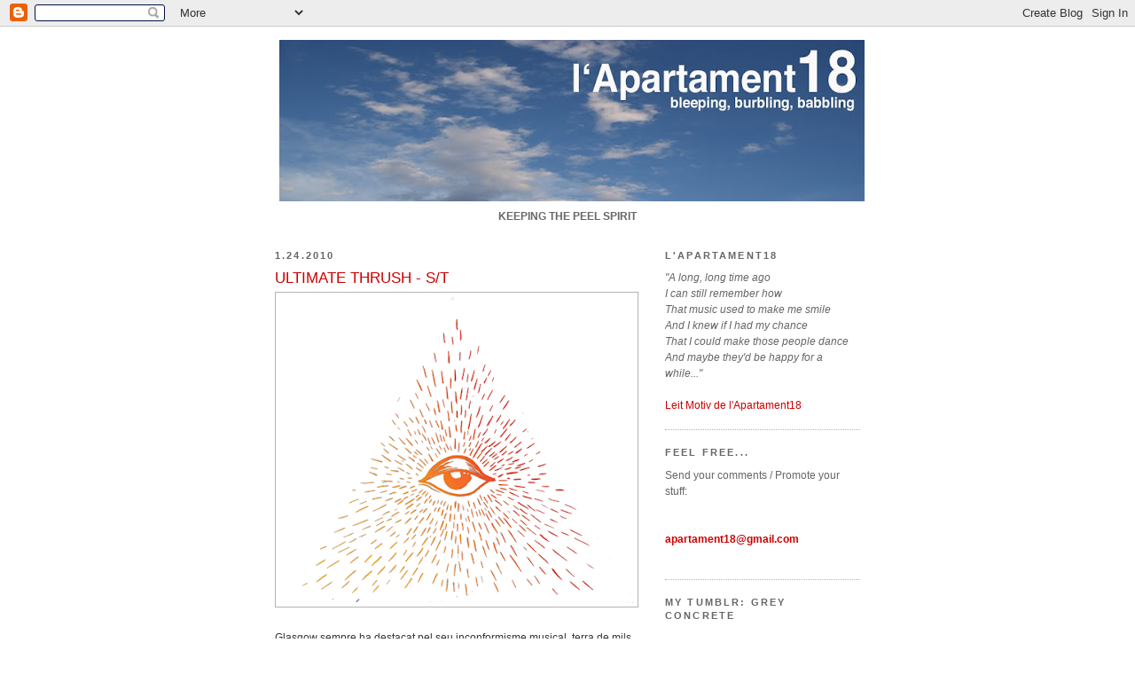

--- FILE ---
content_type: text/html; charset=UTF-8
request_url: http://apartament18.blogspot.com/2010/01/ultimate-thrush-st.html
body_size: 19823
content:
<!DOCTYPE html>
<html dir='ltr' xmlns='http://www.w3.org/1999/xhtml' xmlns:b='http://www.google.com/2005/gml/b' xmlns:data='http://www.google.com/2005/gml/data' xmlns:expr='http://www.google.com/2005/gml/expr'>
<head>
<link href='https://www.blogger.com/static/v1/widgets/2944754296-widget_css_bundle.css' rel='stylesheet' type='text/css'/>
<meta content='text/html; charset=UTF-8' http-equiv='Content-Type'/>
<meta content='blogger' name='generator'/>
<link href='http://apartament18.blogspot.com/favicon.ico' rel='icon' type='image/x-icon'/>
<link href='http://apartament18.blogspot.com/2010/01/ultimate-thrush-st.html' rel='canonical'/>
<link rel="alternate" type="application/atom+xml" title="l&#39;Apartament 18 - Atom" href="http://apartament18.blogspot.com/feeds/posts/default" />
<link rel="alternate" type="application/rss+xml" title="l&#39;Apartament 18 - RSS" href="http://apartament18.blogspot.com/feeds/posts/default?alt=rss" />
<link rel="service.post" type="application/atom+xml" title="l&#39;Apartament 18 - Atom" href="https://www.blogger.com/feeds/2792959115938861290/posts/default" />

<link rel="alternate" type="application/atom+xml" title="l&#39;Apartament 18 - Atom" href="http://apartament18.blogspot.com/feeds/5350907388260601138/comments/default" />
<!--Can't find substitution for tag [blog.ieCssRetrofitLinks]-->
<link href='https://blogger.googleusercontent.com/img/b/R29vZ2xl/AVvXsEg26EkQcG69t4mkt9UceH0LdlgpOSgkpQ5NAFMi6yAD0tV_SFmRSFP1WcgAZDfmrFvSOLPPG-ph8Vx67GwZxM7Ejwd0DpJY20PYV5T9GROHdZ70ta0FgnoKoORaAaP_jpcRx7oK0KB8FKCO/s400/ULTIMATE+TRHUSH.gif' rel='image_src'/>
<meta content='http://apartament18.blogspot.com/2010/01/ultimate-thrush-st.html' property='og:url'/>
<meta content='ULTIMATE THRUSH - S/T' property='og:title'/>
<meta content=' Glasgow sempre ha destacat pel seu inconformisme musical, terra de mils de variacions sonores possibles. La nova escena del drunk-punx, ali...' property='og:description'/>
<meta content='https://blogger.googleusercontent.com/img/b/R29vZ2xl/AVvXsEg26EkQcG69t4mkt9UceH0LdlgpOSgkpQ5NAFMi6yAD0tV_SFmRSFP1WcgAZDfmrFvSOLPPG-ph8Vx67GwZxM7Ejwd0DpJY20PYV5T9GROHdZ70ta0FgnoKoORaAaP_jpcRx7oK0KB8FKCO/w1200-h630-p-k-no-nu/ULTIMATE+TRHUSH.gif' property='og:image'/>
<title>l'Apartament 18: ULTIMATE THRUSH - S/T</title>
<style id='page-skin-1' type='text/css'><!--
/*
-----------------------------------------------
Blogger Template Style
Name:     Minima
Designer: Douglas Bowman
URL:      www.stopdesign.com
Date:     26 Feb 2004
Updated by: Blogger Team
----------------------------------------------- */
/* Variable definitions
====================
<Variable name="bgcolor" description="Page Background Color"
type="color" default="#fff">
<Variable name="textcolor" description="Text Color"
type="color" default="#333">
<Variable name="linkcolor" description="Link Color"
type="color" default="#58a">
<Variable name="pagetitlecolor" description="Blog Title Color"
type="color" default="#666">
<Variable name="descriptioncolor" description="Blog Description Color"
type="color" default="#999">
<Variable name="titlecolor" description="Post Title Color"
type="color" default="#c60">
<Variable name="bordercolor" description="Border Color"
type="color" default="#fff">
<Variable name="sidebarcolor" description="Sidebar Title Color"
type="color" default="#666">
<Variable name="sidebartextcolor" description="Sidebar Text Color"
type="color" default="#666">
<Variable name="visitedlinkcolor" description="Visited Link Color"
type="color" default="#999">
<Variable name="bodyfont" description="Text Font"
type="font" default="normal normal 100% Georgia, Serif">
<Variable name="headerfont" description="Sidebar Title Font"
type="font"
default="normal normal 78% 'Trebuchet MS',Trebuchet,Arial,Verdana,Sans-serif">
<Variable name="pagetitlefont" description="Blog Title Font"
type="font"
default="normal normal 200% Georgia, Serif">
<Variable name="descriptionfont" description="Blog Description Font"
type="font"
default="normal normal 78% 'Trebuchet MS', Trebuchet, Arial, Verdana, Sans-serif">
<Variable name="postfooterfont" description="Post Footer Font"
type="font"
default="normal normal 78% 'Trebuchet MS', Trebuchet, Arial, Verdana, Sans-serif">
<Variable name="startSide" description="Side where text starts in blog language"
type="automatic" default="left">
<Variable name="endSide" description="Side where text ends in blog language"
type="automatic" default="right">
*/
/* Use this with templates/template-twocol.html */
body {
background:#ffffff;
margin:0;
color:#333333;
font:x-small Georgia Serif;
font-size/* */:/**/small;
font-size: /**/small;
text-align: center;
}
a:link {
color:#cc0000;
text-decoration:none;
}
a:visited {
color:#666666;
text-decoration:none;
}
a:hover {
color:#cc0000;
text-decoration:underline;
}
a img {
border-width:0;
}
/* Header
-----------------------------------------------
*/
#header-wrapper {
width:660px;
margin:0 auto 10px;
}
#header-inner {
background-position: center;
margin-left: auto;
margin-right: auto;
}
#header {
margin: 5px;
text-align: center;
color:#666666;
}
#header h1 {
margin:5px 5px 0;
padding:15px 20px .25em;
line-height:1.2em;
text-transform:uppercase;
letter-spacing:.2em;
font: normal bold 200% Arial, sans-serif;
}
#header a {
color:#666666;
text-decoration:none;
}
#header a:hover {
color:#666666;
}
#header .description {
margin:0 5px 5px;
padding:0 20px 15px;
max-width:700px;
text-transform:uppercase;
letter-spacing:.2em;
line-height: 1.4em;
font: normal normal 95% Arial, sans-serif;
color: #666666;
}
#header img {
margin-left: auto;
margin-right: auto;
}
/* Outer-Wrapper
----------------------------------------------- */
#outer-wrapper {
width: 660px;
margin:0 auto;
padding:10px;
text-align:left;
font: normal normal 93% Arial, sans-serif;
}
#main-wrapper {
width: 410px;
float: left;
word-wrap: break-word; /* fix for long text breaking sidebar float in IE */
overflow: hidden;     /* fix for long non-text content breaking IE sidebar float */
}
#sidebar-wrapper {
width: 220px;
float: right;
word-wrap: break-word; /* fix for long text breaking sidebar float in IE */
overflow: hidden;      /* fix for long non-text content breaking IE sidebar float */
}
/* Headings
----------------------------------------------- */
h2 {
margin:1.5em 0 .75em;
font:normal bold 89% Arial, sans-serif;
line-height: 1.4em;
text-transform:uppercase;
letter-spacing:.2em;
color:#666666;
}
/* Posts
-----------------------------------------------
*/
h2.date-header {
margin:1.5em 0 .5em;
}
.post {
margin:.5em 0 1.5em;
border-bottom:1px dotted #b3b3b3;
padding-bottom:1.5em;
}
.post h3 {
margin:.25em 0 0;
padding:0 0 4px;
font-size:140%;
font-weight:normal;
line-height:1.4em;
color:#cc0000;
}
.post h3 a, .post h3 a:visited, .post h3 strong {
display:block;
text-decoration:none;
color:#cc0000;
font-weight:normal;
}
.post h3 strong, .post h3 a:hover {
color:#333333;
}
.post-body {
margin:0 0 .75em;
line-height:1.6em;
}
.post-body blockquote {
line-height:1.3em;
}
.post-footer {
margin: .75em 0;
color:#666666;
text-transform:uppercase;
letter-spacing:.1em;
font: normal normal 78% 'Trebuchet MS', Trebuchet, Arial, Verdana, Sans-serif;
line-height: 1.4em;
}
.comment-link {
margin-left:.6em;
}
.post img {
padding:4px;
border:1px solid #b3b3b3;
}
.post blockquote {
margin:1em 20px;
}
.post blockquote p {
margin:.75em 0;
}
/* Comments
----------------------------------------------- */
#comments h4 {
margin:1em 0;
font-weight: bold;
line-height: 1.4em;
text-transform:uppercase;
letter-spacing:.2em;
color: #666666;
}
#comments-block {
margin:1em 0 1.5em;
line-height:1.6em;
}
#comments-block .comment-author {
margin:.5em 0;
}
#comments-block .comment-body {
margin:.25em 0 0;
}
#comments-block .comment-footer {
margin:-.25em 0 2em;
line-height: 1.4em;
text-transform:uppercase;
letter-spacing:.1em;
}
#comments-block .comment-body p {
margin:0 0 .75em;
}
.deleted-comment {
font-style:italic;
color:gray;
}
#blog-pager-newer-link {
float: left;
}
#blog-pager-older-link {
float: right;
}
#blog-pager {
text-align: center;
}
.feed-links {
clear: both;
line-height: 2.5em;
}
/* Sidebar Content
----------------------------------------------- */
.sidebar {
color: #666666;
line-height: 1.5em;
}
.sidebar ul {
list-style:none;
margin:0 0 0;
padding:0 0 0;
}
.sidebar li {
margin:0;
padding-top:0;
padding-right:0;
padding-bottom:.25em;
padding-left:15px;
text-indent:-15px;
line-height:1.5em;
}
.sidebar .widget, .main .widget {
border-bottom:1px dotted #b3b3b3;
margin:0 0 1.5em;
padding:0 0 1.5em;
}
.main .Blog {
border-bottom-width: 0;
}
/* Profile
----------------------------------------------- */
.profile-img {
float: left;
margin-top: 0;
margin-right: 5px;
margin-bottom: 5px;
margin-left: 0;
padding: 4px;
border: 1px solid #b3b3b3;
}
.profile-data {
margin:0;
text-transform:uppercase;
letter-spacing:.1em;
font: normal normal 78% 'Trebuchet MS', Trebuchet, Arial, Verdana, Sans-serif;
color: #666666;
font-weight: bold;
line-height: 1.6em;
}
.profile-datablock {
margin:.5em 0 .5em;
}
.profile-textblock {
margin: 0.5em 0;
line-height: 1.6em;
}
.profile-link {
font: normal normal 78% 'Trebuchet MS', Trebuchet, Arial, Verdana, Sans-serif;
text-transform: uppercase;
letter-spacing: .1em;
}
/* Footer
----------------------------------------------- */
#footer {
width:660px;
clear:both;
margin:0 auto;
padding-top:15px;
line-height: 1.6em;
text-transform:uppercase;
letter-spacing:.1em;
text-align: center;
}

--></style>
<link href='https://www.blogger.com/dyn-css/authorization.css?targetBlogID=2792959115938861290&amp;zx=28ea905c-c603-478d-af13-61869f9f77a9' media='none' onload='if(media!=&#39;all&#39;)media=&#39;all&#39;' rel='stylesheet'/><noscript><link href='https://www.blogger.com/dyn-css/authorization.css?targetBlogID=2792959115938861290&amp;zx=28ea905c-c603-478d-af13-61869f9f77a9' rel='stylesheet'/></noscript>
<meta name='google-adsense-platform-account' content='ca-host-pub-1556223355139109'/>
<meta name='google-adsense-platform-domain' content='blogspot.com'/>

</head>
<body>
<div class='navbar section' id='navbar'><div class='widget Navbar' data-version='1' id='Navbar1'><script type="text/javascript">
    function setAttributeOnload(object, attribute, val) {
      if(window.addEventListener) {
        window.addEventListener('load',
          function(){ object[attribute] = val; }, false);
      } else {
        window.attachEvent('onload', function(){ object[attribute] = val; });
      }
    }
  </script>
<div id="navbar-iframe-container"></div>
<script type="text/javascript" src="https://apis.google.com/js/platform.js"></script>
<script type="text/javascript">
      gapi.load("gapi.iframes:gapi.iframes.style.bubble", function() {
        if (gapi.iframes && gapi.iframes.getContext) {
          gapi.iframes.getContext().openChild({
              url: 'https://www.blogger.com/navbar/2792959115938861290?po\x3d5350907388260601138\x26origin\x3dhttp://apartament18.blogspot.com',
              where: document.getElementById("navbar-iframe-container"),
              id: "navbar-iframe"
          });
        }
      });
    </script><script type="text/javascript">
(function() {
var script = document.createElement('script');
script.type = 'text/javascript';
script.src = '//pagead2.googlesyndication.com/pagead/js/google_top_exp.js';
var head = document.getElementsByTagName('head')[0];
if (head) {
head.appendChild(script);
}})();
</script>
</div></div>
<div id='outer-wrapper'><div id='wrap2'>
<!-- skip links for text browsers -->
<span id='skiplinks' style='display:none;'>
<a href='#main'>skip to main </a> |
      <a href='#sidebar'>skip to sidebar</a>
</span>
<div id='header-wrapper'>
<div class='header section' id='header'><div class='widget Header' data-version='1' id='Header1'>
<div id='header-inner'>
<a href='http://apartament18.blogspot.com/' style='display: block'>
<img alt='l&#39;Apartament 18' height='182px; ' id='Header1_headerimg' src='https://blogger.googleusercontent.com/img/b/R29vZ2xl/AVvXsEjgGesgW5gddAy9xAUmlWJwasazQ0K1x_c9WgZMUFZN6W4XXNIG51GHFolkrMYMN_dvdDob8GHXQr3NE5K7Xj-BMmS6OTI0RovP08FOfUh4LgaI5LpTfbywpE3d3ZUdq_1SlM899aCiONl5/s660/provabona2.jpg' style='display: block' width='660px; '/>
</a>
</div>
</div></div>
</div>
<div id='content-wrapper'>
<div id='crosscol-wrapper' style='text-align:center'>
<div class='crosscol section' id='crosscol'><div class='widget Text' data-version='1' id='Text6'>
<div class='widget-content'>
<span style="color:#666666;"><strong>KEEPING THE PEEL SPIRIT</strong><br/></span><br/>
</div>
<div class='clear'></div>
</div></div>
</div>
<div id='main-wrapper'>
<div class='main section' id='main'><div class='widget Blog' data-version='1' id='Blog1'>
<div class='blog-posts hfeed'>

          <div class="date-outer">
        
<h2 class='date-header'><span>1.24.2010</span></h2>

          <div class="date-posts">
        
<div class='post-outer'>
<div class='post hentry'>
<a name='5350907388260601138'></a>
<h3 class='post-title entry-title'>
<a href='http://apartament18.blogspot.com/2010/01/ultimate-thrush-st.html'>ULTIMATE THRUSH - S/T</a>
</h3>
<div class='post-header-line-1'></div>
<div class='post-body entry-content'>
<a href="https://blogger.googleusercontent.com/img/b/R29vZ2xl/AVvXsEg26EkQcG69t4mkt9UceH0LdlgpOSgkpQ5NAFMi6yAD0tV_SFmRSFP1WcgAZDfmrFvSOLPPG-ph8Vx67GwZxM7Ejwd0DpJY20PYV5T9GROHdZ70ta0FgnoKoORaAaP_jpcRx7oK0KB8FKCO/s1600-h/ULTIMATE+TRHUSH.gif" onblur="try {parent.deselectBloggerImageGracefully();} catch(e) {}"><img alt="" border="0" id="BLOGGER_PHOTO_ID_5430414767681397058" src="https://blogger.googleusercontent.com/img/b/R29vZ2xl/AVvXsEg26EkQcG69t4mkt9UceH0LdlgpOSgkpQ5NAFMi6yAD0tV_SFmRSFP1WcgAZDfmrFvSOLPPG-ph8Vx67GwZxM7Ejwd0DpJY20PYV5T9GROHdZ70ta0FgnoKoORaAaP_jpcRx7oK0KB8FKCO/s400/ULTIMATE+TRHUSH.gif" style="cursor:pointer; cursor:hand;width: 400px; height: 346px;" /></a><br /><div> </div><div><br /></div><div>Glasgow sempre ha destacat pel seu inconformisme musical, terra de mils de variacions sonores possibles. La nova escena del drunk-punx, alimentada per bandes com <b>Ultimate Thrush,</b> <b>Divorce</b>, <b>Bitches</b> o <b>Blood of the Bull</b> és impressionant, tots ells de la mà del segell minúscul <b><i>Winning Sperm Party</i></b>. Screamo físic i soroll a mansalva. L'obsessió de l'Apartament18 per aquestes noves bandes és total, ja que a més del gust per la música, també compartim maneres i filosofia d'entendre (i fer) les coses. Edicions manufacturades limitadíssimes per aquells qui valorem la música i descàrregues gratuïtes per al cabotatge dels navegants.</div><div><br /></div><div><object height="344" width="425"><param name="movie" value="http://www.youtube.com/v/e58Y2wk47AU&amp;color1=0xb1b1b1&amp;color2=0xcfcfcf&amp;hl=en_US&amp;feature=player_embedded&amp;fs=1"><param name="allowFullScreen" value="true"><param name="allowScriptAccess" value="always"><embed src="http://www.youtube.com/v/e58Y2wk47AU&amp;color1=0xb1b1b1&amp;color2=0xcfcfcf&amp;hl=en_US&amp;feature=player_embedded&amp;fs=1" type="application/x-shockwave-flash" allowfullscreen="true" allowscriptaccess="always" width="425" height="344"></embed></object></div><div><br /></div><div>De la web de Winning Sperm Party es pot descarregar tot el catàleg de les bandes més excitants  de Glasgow.</div><div><br /></div><div><a href="https://blogger.googleusercontent.com/img/b/R29vZ2xl/AVvXsEgJIdq23_3HzaucJQx6M6EAax3gjv5vwEmlABEhCKUuasR0XxJCvaqNofFzaodAv4H7wAtXg0ZN54oLFAP0ICgT-xpx79l5vhMUsj-1xPARIWsufrekbUOCw4MqCHhRZEMIBQojzzCcJcwa/s1600-h/winning+sperm+party.jpg" onblur="try {parent.deselectBloggerImageGracefully();} catch(e) {}"><img alt="" border="0" id="BLOGGER_PHOTO_ID_5430418863901907842" src="https://blogger.googleusercontent.com/img/b/R29vZ2xl/AVvXsEgJIdq23_3HzaucJQx6M6EAax3gjv5vwEmlABEhCKUuasR0XxJCvaqNofFzaodAv4H7wAtXg0ZN54oLFAP0ICgT-xpx79l5vhMUsj-1xPARIWsufrekbUOCw4MqCHhRZEMIBQojzzCcJcwa/s400/winning+sperm+party.jpg" style="cursor: pointer; width: 320px; height: 218px; " /></a></div><div>http://www.winningspermparty.com</div>
<div style='clear: both;'></div>
</div>
<div class='post-footer'>
<div class='post-footer-line post-footer-line-1'><span class='post-author vcard'>
Publicat per
<span class='fn'>L&#39;Habitant 18</span>
</span>
<span class='post-timestamp'>
a les
<a class='timestamp-link' href='http://apartament18.blogspot.com/2010/01/ultimate-thrush-st.html' rel='bookmark' title='permanent link'><abbr class='published' title='2010-01-24T22:00:00+01:00'>10:00 p.&#8239;m.</abbr></a>
</span>
<span class='post-comment-link'>
</span>
<span class='post-icons'>
<span class='item-action'>
<a href='https://www.blogger.com/email-post/2792959115938861290/5350907388260601138' title='Enviar missatge per correu electrònic'>
<img alt='' class='icon-action' height='13' src='http://www.blogger.com/img/icon18_email.gif' width='18'/>
</a>
</span>
<span class='item-control blog-admin pid-1989949467'>
<a href='https://www.blogger.com/post-edit.g?blogID=2792959115938861290&postID=5350907388260601138&from=pencil' title='Modificar el missatge'>
<img alt='' class='icon-action' height='18' src='https://resources.blogblog.com/img/icon18_edit_allbkg.gif' width='18'/>
</a>
</span>
</span>
</div>
<div class='post-footer-line post-footer-line-2'></div>
<div class='post-footer-line post-footer-line-3'></div>
</div>
</div>
<div class='comments' id='comments'>
<a name='comments'></a>
<h4>Cap comentari:</h4>
<div id='Blog1_comments-block-wrapper'>
<dl class='avatar-comment-indent' id='comments-block'>
</dl>
</div>
<p class='comment-footer'>
<div class='comment-form'>
<a name='comment-form'></a>
<h4 id='comment-post-message'>Publica un comentari a l'entrada</h4>
<p>
</p>
<a href='https://www.blogger.com/comment/frame/2792959115938861290?po=5350907388260601138&hl=ca&saa=85391&origin=http://apartament18.blogspot.com' id='comment-editor-src'></a>
<iframe allowtransparency='true' class='blogger-iframe-colorize blogger-comment-from-post' frameborder='0' height='410px' id='comment-editor' name='comment-editor' src='' width='100%'></iframe>
<script src='https://www.blogger.com/static/v1/jsbin/2830521187-comment_from_post_iframe.js' type='text/javascript'></script>
<script type='text/javascript'>
      BLOG_CMT_createIframe('https://www.blogger.com/rpc_relay.html');
    </script>
</div>
</p>
</div>
</div>

        </div></div>
      
</div>
<div class='blog-pager' id='blog-pager'>
<span id='blog-pager-newer-link'>
<a class='blog-pager-newer-link' href='http://apartament18.blogspot.com/2010/01/yeeeeesssssssss.html' id='Blog1_blog-pager-newer-link' title='Entrada més recent'>Entrada més recent</a>
</span>
<span id='blog-pager-older-link'>
<a class='blog-pager-older-link' href='http://apartament18.blogspot.com/2010/01/una-setmana-del-tanned-tin-2010.html' id='Blog1_blog-pager-older-link' title='Entrada més antiga'>Entrada més antiga</a>
</span>
<a class='home-link' href='http://apartament18.blogspot.com/'>Inici</a>
</div>
<div class='clear'></div>
<div class='post-feeds'>
<div class='feed-links'>
Subscriure's a:
<a class='feed-link' href='http://apartament18.blogspot.com/feeds/5350907388260601138/comments/default' target='_blank' type='application/atom+xml'>Comentaris del missatge (Atom)</a>
</div>
</div>
</div></div>
</div>
<div id='sidebar-wrapper'>
<div class='sidebar section' id='sidebar'><div class='widget Text' data-version='1' id='Text1'>
<h2 class='title'>l'Apartament18</h2>
<div class='widget-content'>
<span style="color:#666666;"><em>"A long, long time ago</em><br/><em>I can still remember how</em><br/><em>That music used to make me smile</em><br/><em>And I knew if I had my chance</em><br/><em>That I could make those people dance</em><br/><em>And maybe they'd be happy for a while..."</em></span><br/><div><span style="color:#666666;" class="Apple-style-span"><i><br/></i></span></div><div><span style="color:#666666;" class="Apple-style-span"><a href="http://img54.imageshack.us/i/apartament18welcome.jpg/">Leit Motiv de l'Apartament18</a></span></div>
</div>
<div class='clear'></div>
</div><div class='widget Text' data-version='1' id='Text5'>
<h2 class='title'>Feel Free...</h2>
<div class='widget-content'>
Send your comments / Promote your stuff: <div><br/><br/><strong><a href="mailto:apartament18@gmail.com">apartament18@gmail.com</a></strong></div><br/>
</div>
<div class='clear'></div>
</div><div class='widget Image' data-version='1' id='Image13'>
<h2>my tumblr: GREY CONCRETE</h2>
<div class='widget-content'>
<a href='http://greyconcrete.tumblr.com'>
<img alt='my tumblr: GREY CONCRETE' height='112' id='Image13_img' src='https://blogger.googleusercontent.com/img/b/R29vZ2xl/AVvXsEgGDsifQ6n1mvad8pveyhvWH-zZExjzn_o9ALwG_n_5B9znmsSgxDV4NICLQGlZ_OYPEO3kbCwRtp7__d4Kqi4Hgz217W8B3a5Q2KTP0JkckORH5gQ8FpsUVQg15FQPQp5Z_4_gc5TmEz_P/s220/good+stuff.gif' width='150'/>
</a>
<br/>
<span class='caption'>Minimal concepts, image excerpts, thoughts found, avant-garde movements, travel times, certain passions, parallel ambients and modernity scratches</span>
</div>
<div class='clear'></div>
</div><div class='widget Image' data-version='1' id='Image1'>
<h2>Inspiration</h2>
<div class='widget-content'>
<img alt='Inspiration' height='220' id='Image1_img' src='https://blogger.googleusercontent.com/img/b/R29vZ2xl/AVvXsEgkfsFSRom6R6hZbrLZw36BTzKetfHHeb3KztCjSYbPBJaZdHvAGHq2ulMjbVbIDDJH7vr1HrSkC4sISWtzDvRgTgI3tAITM-RU9DiXn2LcNf1_T211I3hNAno4wCZcn3IHeg_7NAULaEQu/s220/JohnPeel_2.jpg' width='171'/>
<br/>
<span class='caption'>John Peel 1939-2004</span>
</div>
<div class='clear'></div>
</div><div class='widget Image' data-version='1' id='Image21'>
<h2>THE A18 INTERVIEWS SECTION</h2>
<div class='widget-content'>
<a href='http://apartament18.blogspot.com/search/label/Your%20Records%20and%20You'>
<img alt='THE A18 INTERVIEWS SECTION' height='220' id='Image21_img' src='https://blogger.googleusercontent.com/img/b/R29vZ2xl/AVvXsEjEHAhX1EQAXnxmpx_VhZBgaASLzmXTxSFY2qPmeXgzXDL4UdlNEwWOpu8r61p8B-vCLiFCf96nudUbUHUbDIHTOr4DmcqPqdwsIzLkkdlnYGiwmgK5N-6re-UNxD56WlwLQSJqOaK2CmjB/s220/Yourrecords&you.jpg' width='220'/>
</a>
<br/>
</div>
<div class='clear'></div>
</div><div class='widget Text' data-version='1' id='Text10'>
<h2 class='title'>Featuring:</h2>
<div class='widget-content'>
<br />(1) <strong>MARCELLE VAN HOOF</strong> (Another Nice Mess/Dandelion Radio/DFM/Klangbad records)<br /><br />(2) <strong>ANDREW MORRISON</strong> (Dandelion Radio)<div><br /></div><div>(3) <b>LIZ BERG</b> (WFMU/Free Music Archive)<br /></div>
</div>
<div class='clear'></div>
</div><div class='widget Image' data-version='1' id='Image20'>
<h2>The Apartment Ambience</h2>
<div class='widget-content'>
<img alt='The Apartment Ambience' height='110' id='Image20_img' src='https://blogger.googleusercontent.com/img/b/R29vZ2xl/AVvXsEhVPOI7qaBj9jvs6sT6ZTKMLQzewNUq2EnGapzRR19QAcDm8_nO3pFxraohhhNhYbXssmCTpTSsegsDuR8VBJBAa1YVQwtoY0tOk13TJdjKEGGXWaBaqM6kGMkaF1FiW8nTe6mKnlLosLFc/s220/turntable-main.jpg' width='220'/>
<br/>
</div>
<div class='clear'></div>
</div><div class='widget Text' data-version='1' id='Text2'>
<div class='widget-content'>
<strong></strong> <p></p><p></p><strong><div><span style="FONT-WEIGHT: normal" class="Apple-style-span"><strong><div style="DISPLAY: inline !important"><span style="FONT-WEIGHT: normal" class="Apple-style-span"><strong><div style="DISPLAY: inline !important"><span style="FONT-WEIGHT: normal" class="Apple-style-span"><b><p style="MARGIN: 0px; DISPLAY: inline !important; FONT: 12px Helvetica"><b>MARK McGUIRE </b>- Misunderstandings (<em>Deception Island</em>)</p></b></span></div></strong></span></div></strong></span></div><div><span style="FONT-WEIGHT: normal" class="Apple-style-span"><b><p style="MARGIN: 0px; FONT: 12px Helvetica"><b>PULLED APART BY HORSES </b>- st (<em>V2/Coop</em>)</p><p style="MARGIN: 0px; FONT: 12px Helvetica"><b>SUPERCHUNK</b>- No Pocky For Kitty (<em>Merge</em><span style="FONT-STYLE: italic" class="Apple-style-span"><span style="FONT-STYLE: normal" class="Apple-style-span">)</span></span></p><p style="MARGIN: 0px; FONT: 12px Helvetica"><b>AIAS </b>- A La Piscina (<i>Carpark</i><span style="FONT-STYLE: italic" class="Apple-style-span"><span style="FONT-STYLE: normal" class="Apple-style-span">)</span></span></p><p style="MARGIN: 0px; FONT: 12px Helvetica"><b>APPARAT </b>- DJ Kicks (<i>K7</i>)</p><p style="MARGIN: 0px; FONT: 12px Helvetica"><b>LAETITIA SADIER </b>- The Trip (<em>Drag City</em>)</p><p style="MARGIN: 0px; FONT: 12px Helvetica"><b>BILL ORCUTT </b>- A New Way To Pay Old Debts (<i>Palilalia Records</i>)</p><p style="MARGIN: 0px; FONT: 12px Helvetica"><b>SILVESTER ANFANG </b>- Kosmies Slachtafval (<i>Aurora Borealis</i>)</p><p style="MARGIN: 0px; FONT: 12px Helvetica"><b>RENE HELL </b>- Porcelain Opera (<i>Type</i>)</p><p style="MARGIN: 0px; FONT: 12px Helvetica"><b>BRIAN ENO </b>- Small Craft On A Milk Sea (<em>Warp</em>)</p><p style="MARGIN: 0px; FONT: 12px Helvetica"><strong>CHEAP TIME </strong>- Fantastic Explanations (and similar situations) (<em>In The Red</em>)</p><p style="MARGIN: 0px; FONT: 12px Helvetica"><strong>THE POP GROUP</strong> - Y (and Ever) (<em>Rhino)</em></p><p style="MARGIN: 0px; FONT: 12px Helvetica"><strong>CARCASS </strong>- Heartwork (<em>Earache Records</em>)</p><p style="MARGIN: 0px; FONT: 12px Helvetica"><strong>FRED I SON </strong>- Diu que no sap què vol (<em>Sones</em>)</p><p style="MARGIN: 0px; FONT: 12px Helvetica"><strong>SHACKLETON </strong>- Man On A String Parts 1 &amp; 2 (<em>Woe To The Septic Heart!)</em></p></b></span></div></strong><br/>
</div>
<div class='clear'></div>
</div><div class='widget Image' data-version='1' id='Image3'>
<h2>Apartament18 Favourite</h2>
<div class='widget-content'>
<img alt='Apartament18 Favourite' height='220' id='Image3_img' src='https://blogger.googleusercontent.com/img/b/R29vZ2xl/AVvXsEiHlQGPrNqXc9TsIVyhD43GGdGhXJj_ndHRdL9M3GTyldgxtoTvekAPr7K60aWn4UjXS5EzN6oQg3UuylBx9oT-QFFT9yd4bXkhzV9rFQ15iSG53mlMdDaUcKDCGpwWNlzpVoWeTmW_14lz/s220/funf.jpg' width='220'/>
<br/>
</div>
<div class='clear'></div>
</div><div class='widget Image' data-version='1' id='Image18'>
<h2>Apartament18 Influence</h2>
<div class='widget-content'>
<img alt='Apartament18 Influence' height='220' id='Image18_img' src='https://blogger.googleusercontent.com/img/b/R29vZ2xl/AVvXsEhFp_2mc5dx_kHQ02X_FrM_z7iJl0mc-LXLAzGk2OKLbH7QzbeGSx98Mjol1CwYJc2rGXYh6hL2IMYponIErsGbGmgyBw6-FMxa1Wzy-QsoUQe0wpPgt0rWGzo0F3wPBNpE_HOTPZj-1s-n/s220/JohnZorn-NakedCity.jpg' width='220'/>
<br/>
</div>
<div class='clear'></div>
</div><div class='widget Image' data-version='1' id='Image7'>
<h2>Now on the Book Shelf</h2>
<div class='widget-content'>
<img alt='Now on the Book Shelf' height='220' id='Image7_img' src='https://blogger.googleusercontent.com/img/b/R29vZ2xl/AVvXsEjsavawhRvxy_4pveTGVZaYDSCR4vepvg58-m72ZX6nRuIIz_Ua7yRq1qEYX1frEX_s6hmraV3bEzEvILAA1jhPxf_ddPyp83l01XqQ80iLUv7km-eZF91TshsI2Jny2tIEI4irG5eJ7Nx2/s220/cosmopolis.jpg' width='150'/>
<br/>
<span class='caption'>Don DeLillo - Cosmòpolis</span>
</div>
<div class='clear'></div>
</div><div class='widget BlogArchive' data-version='1' id='BlogArchive1'>
<h2>Arxiu del blog</h2>
<div class='widget-content'>
<div id='ArchiveList'>
<div id='BlogArchive1_ArchiveList'>
<ul class='hierarchy'>
<li class='archivedate collapsed'>
<a class='toggle' href='javascript:void(0)'>
<span class='zippy'>

        &#9658;&#160;
      
</span>
</a>
<a class='post-count-link' href='http://apartament18.blogspot.com/2011/'>
2011
</a>
<span class='post-count' dir='ltr'>(18)</span>
<ul class='hierarchy'>
<li class='archivedate collapsed'>
<a class='toggle' href='javascript:void(0)'>
<span class='zippy'>

        &#9658;&#160;
      
</span>
</a>
<a class='post-count-link' href='http://apartament18.blogspot.com/2011/04/'>
d&#8217;abril
</a>
<span class='post-count' dir='ltr'>(2)</span>
</li>
</ul>
<ul class='hierarchy'>
<li class='archivedate collapsed'>
<a class='toggle' href='javascript:void(0)'>
<span class='zippy'>

        &#9658;&#160;
      
</span>
</a>
<a class='post-count-link' href='http://apartament18.blogspot.com/2011/02/'>
de febrer
</a>
<span class='post-count' dir='ltr'>(1)</span>
</li>
</ul>
<ul class='hierarchy'>
<li class='archivedate collapsed'>
<a class='toggle' href='javascript:void(0)'>
<span class='zippy'>

        &#9658;&#160;
      
</span>
</a>
<a class='post-count-link' href='http://apartament18.blogspot.com/2011/01/'>
de gener
</a>
<span class='post-count' dir='ltr'>(15)</span>
</li>
</ul>
</li>
</ul>
<ul class='hierarchy'>
<li class='archivedate expanded'>
<a class='toggle' href='javascript:void(0)'>
<span class='zippy toggle-open'>

        &#9660;&#160;
      
</span>
</a>
<a class='post-count-link' href='http://apartament18.blogspot.com/2010/'>
2010
</a>
<span class='post-count' dir='ltr'>(171)</span>
<ul class='hierarchy'>
<li class='archivedate collapsed'>
<a class='toggle' href='javascript:void(0)'>
<span class='zippy'>

        &#9658;&#160;
      
</span>
</a>
<a class='post-count-link' href='http://apartament18.blogspot.com/2010/12/'>
de desembre
</a>
<span class='post-count' dir='ltr'>(5)</span>
</li>
</ul>
<ul class='hierarchy'>
<li class='archivedate collapsed'>
<a class='toggle' href='javascript:void(0)'>
<span class='zippy'>

        &#9658;&#160;
      
</span>
</a>
<a class='post-count-link' href='http://apartament18.blogspot.com/2010/11/'>
de novembre
</a>
<span class='post-count' dir='ltr'>(12)</span>
</li>
</ul>
<ul class='hierarchy'>
<li class='archivedate collapsed'>
<a class='toggle' href='javascript:void(0)'>
<span class='zippy'>

        &#9658;&#160;
      
</span>
</a>
<a class='post-count-link' href='http://apartament18.blogspot.com/2010/10/'>
d&#8217;octubre
</a>
<span class='post-count' dir='ltr'>(15)</span>
</li>
</ul>
<ul class='hierarchy'>
<li class='archivedate collapsed'>
<a class='toggle' href='javascript:void(0)'>
<span class='zippy'>

        &#9658;&#160;
      
</span>
</a>
<a class='post-count-link' href='http://apartament18.blogspot.com/2010/09/'>
de setembre
</a>
<span class='post-count' dir='ltr'>(10)</span>
</li>
</ul>
<ul class='hierarchy'>
<li class='archivedate collapsed'>
<a class='toggle' href='javascript:void(0)'>
<span class='zippy'>

        &#9658;&#160;
      
</span>
</a>
<a class='post-count-link' href='http://apartament18.blogspot.com/2010/08/'>
d&#8217;agost
</a>
<span class='post-count' dir='ltr'>(20)</span>
</li>
</ul>
<ul class='hierarchy'>
<li class='archivedate collapsed'>
<a class='toggle' href='javascript:void(0)'>
<span class='zippy'>

        &#9658;&#160;
      
</span>
</a>
<a class='post-count-link' href='http://apartament18.blogspot.com/2010/07/'>
de juliol
</a>
<span class='post-count' dir='ltr'>(17)</span>
</li>
</ul>
<ul class='hierarchy'>
<li class='archivedate collapsed'>
<a class='toggle' href='javascript:void(0)'>
<span class='zippy'>

        &#9658;&#160;
      
</span>
</a>
<a class='post-count-link' href='http://apartament18.blogspot.com/2010/06/'>
de juny
</a>
<span class='post-count' dir='ltr'>(6)</span>
</li>
</ul>
<ul class='hierarchy'>
<li class='archivedate collapsed'>
<a class='toggle' href='javascript:void(0)'>
<span class='zippy'>

        &#9658;&#160;
      
</span>
</a>
<a class='post-count-link' href='http://apartament18.blogspot.com/2010/05/'>
de maig
</a>
<span class='post-count' dir='ltr'>(18)</span>
</li>
</ul>
<ul class='hierarchy'>
<li class='archivedate collapsed'>
<a class='toggle' href='javascript:void(0)'>
<span class='zippy'>

        &#9658;&#160;
      
</span>
</a>
<a class='post-count-link' href='http://apartament18.blogspot.com/2010/04/'>
d&#8217;abril
</a>
<span class='post-count' dir='ltr'>(28)</span>
</li>
</ul>
<ul class='hierarchy'>
<li class='archivedate collapsed'>
<a class='toggle' href='javascript:void(0)'>
<span class='zippy'>

        &#9658;&#160;
      
</span>
</a>
<a class='post-count-link' href='http://apartament18.blogspot.com/2010/03/'>
de març
</a>
<span class='post-count' dir='ltr'>(24)</span>
</li>
</ul>
<ul class='hierarchy'>
<li class='archivedate collapsed'>
<a class='toggle' href='javascript:void(0)'>
<span class='zippy'>

        &#9658;&#160;
      
</span>
</a>
<a class='post-count-link' href='http://apartament18.blogspot.com/2010/02/'>
de febrer
</a>
<span class='post-count' dir='ltr'>(9)</span>
</li>
</ul>
<ul class='hierarchy'>
<li class='archivedate expanded'>
<a class='toggle' href='javascript:void(0)'>
<span class='zippy toggle-open'>

        &#9660;&#160;
      
</span>
</a>
<a class='post-count-link' href='http://apartament18.blogspot.com/2010/01/'>
de gener
</a>
<span class='post-count' dir='ltr'>(7)</span>
<ul class='posts'>
<li><a href='http://apartament18.blogspot.com/2010/01/yeeeeesssssssss.html'>YEEEEESSSSSSSSS!!!!!!!!!</a></li>
<li><a href='http://apartament18.blogspot.com/2010/01/ultimate-thrush-st.html'>ULTIMATE THRUSH - S/T</a></li>
<li><a href='http://apartament18.blogspot.com/2010/01/una-setmana-del-tanned-tin-2010.html'>A UNA SETMANA DEL TANNED TIN 2010</a></li>
<li><a href='http://apartament18.blogspot.com/2010/01/video-idea-obsessio.html'>Vídeo / Idea / Obsessió</a></li>
<li><a href='http://apartament18.blogspot.com/2010/01/cosas-que-los-nietos-deberian-saber-de.html'>COSAS QUE LOS NIETOS DEBERÍAN SABER, de Mark Olive...</a></li>
<li><a href='http://apartament18.blogspot.com/2010/01/rip-jay-reatard.html'>R.I.P. JAY REATARD</a></li>
<li><a href='http://apartament18.blogspot.com/2010/01/restes-dun-incendi-els-altres-21.html'>RESTES D&#39;UN INCENDI: ELS ALTRES 21</a></li>
</ul>
</li>
</ul>
</li>
</ul>
<ul class='hierarchy'>
<li class='archivedate collapsed'>
<a class='toggle' href='javascript:void(0)'>
<span class='zippy'>

        &#9658;&#160;
      
</span>
</a>
<a class='post-count-link' href='http://apartament18.blogspot.com/2009/'>
2009
</a>
<span class='post-count' dir='ltr'>(37)</span>
<ul class='hierarchy'>
<li class='archivedate collapsed'>
<a class='toggle' href='javascript:void(0)'>
<span class='zippy'>

        &#9658;&#160;
      
</span>
</a>
<a class='post-count-link' href='http://apartament18.blogspot.com/2009/12/'>
de desembre
</a>
<span class='post-count' dir='ltr'>(10)</span>
</li>
</ul>
<ul class='hierarchy'>
<li class='archivedate collapsed'>
<a class='toggle' href='javascript:void(0)'>
<span class='zippy'>

        &#9658;&#160;
      
</span>
</a>
<a class='post-count-link' href='http://apartament18.blogspot.com/2009/11/'>
de novembre
</a>
<span class='post-count' dir='ltr'>(5)</span>
</li>
</ul>
<ul class='hierarchy'>
<li class='archivedate collapsed'>
<a class='toggle' href='javascript:void(0)'>
<span class='zippy'>

        &#9658;&#160;
      
</span>
</a>
<a class='post-count-link' href='http://apartament18.blogspot.com/2009/10/'>
d&#8217;octubre
</a>
<span class='post-count' dir='ltr'>(6)</span>
</li>
</ul>
<ul class='hierarchy'>
<li class='archivedate collapsed'>
<a class='toggle' href='javascript:void(0)'>
<span class='zippy'>

        &#9658;&#160;
      
</span>
</a>
<a class='post-count-link' href='http://apartament18.blogspot.com/2009/09/'>
de setembre
</a>
<span class='post-count' dir='ltr'>(7)</span>
</li>
</ul>
<ul class='hierarchy'>
<li class='archivedate collapsed'>
<a class='toggle' href='javascript:void(0)'>
<span class='zippy'>

        &#9658;&#160;
      
</span>
</a>
<a class='post-count-link' href='http://apartament18.blogspot.com/2009/08/'>
d&#8217;agost
</a>
<span class='post-count' dir='ltr'>(9)</span>
</li>
</ul>
</li>
</ul>
</div>
</div>
<div class='clear'></div>
</div>
</div><div class='widget PopularPosts' data-version='1' id='PopularPosts1'>
<h2>Most Wanted</h2>
<div class='widget-content popular-posts'>
<ul>
<li>
<div class='item-content'>
<div class='item-thumbnail'>
<a href='http://apartament18.blogspot.com/2010/05/your-records-you-dj-marcelle-van-hoof.html' target='_blank'>
<img alt='' border='0' src='https://blogger.googleusercontent.com/img/b/R29vZ2xl/AVvXsEjnI5RakfmjNj6_iAingTW2Oltr03emRFENQK2bQLSKok0bSP8V7poeZGP6boqTQcY6ESMXAhxTIWbfV-sasbeO4VlPVzb0S6gvjGDLSk8-IKMSQbO8uQusaaGNVAvgMjQBnQHf6tx_59Uz/w72-h72-p-k-no-nu/Yourrecords&you.jpg'/>
</a>
</div>
<div class='item-title'><a href='http://apartament18.blogspot.com/2010/05/your-records-you-dj-marcelle-van-hoof.html'>YOUR RECORDS & YOU: DJ Marcelle van Hoof / Another Nice Mess</a></div>
<div class='item-snippet'>This is the english version of my new section: Your Records &amp; You (still waiting for a good-looking logo, you know...). Let&#39;s go: Fr...</div>
</div>
<div style='clear: both;'></div>
</li>
<li>
<div class='item-content'>
<div class='item-thumbnail'>
<a href='http://apartament18.blogspot.com/2009/09/algunes-recomanacions.html' target='_blank'>
<img alt='' border='0' src='https://blogger.googleusercontent.com/img/b/R29vZ2xl/AVvXsEiI4JcBwc9YKj-a2x4hCWp4MlhHPLKRa-aD3X-EOr1p3Ou3zV0gsGwDSeSMynGwdztdGep3d9fKBvkGgIWBymAMjG8jDnNdttryofqEFAoIL5SlNBSsBwPOv6xS4n3cwYSJtN8nMWJiIR4i/w72-h72-p-k-no-nu/AaronMartin-Machinefabriek.jpg'/>
</a>
</div>
<div class='item-title'><a href='http://apartament18.blogspot.com/2009/09/algunes-recomanacions.html'>(sense títol)</a></div>
<div class='item-snippet'>AARON MARTIN &amp; MACHINEFABRIEK - Cello Recycling / Cello Drowning  El prolífic Rutger Zuydervelt (l&#39;home darrere de Machinefabriek) s...</div>
</div>
<div style='clear: both;'></div>
</li>
<li>
<div class='item-content'>
<div class='item-thumbnail'>
<a href='http://apartament18.blogspot.com/2010/04/high-places-vs-mankind-thrill.html' target='_blank'>
<img alt='' border='0' src='https://blogger.googleusercontent.com/img/b/R29vZ2xl/AVvXsEiFS44L_zh8sGeqEF7eS0Pz43j1XyMA_J4hemdxss-gErRB-zFW3UzK-Xkaqfzb4FNOcIGvomC1OGD-SuRrcNbKjm18xsran1CqIVv-KxHszzXYwOfe5IpCG3JpGJPVCmf8kuTsiMsR6o1e/w72-h72-p-k-no-nu/high-places-vs-mankind-cover-art.jpg'/>
</a>
</div>
<div class='item-title'><a href='http://apartament18.blogspot.com/2010/04/high-places-vs-mankind-thrill.html'>HIGH PLACES - Vs Mankind (Thrill Jockey/2010)</a></div>
<div class='item-snippet'>Si el seu anterior disc ja era una petita joia minúscula feta en base a pop desestructurat, d&#39;electrònica extranya i d&#39;esperit weird...</div>
</div>
<div style='clear: both;'></div>
</li>
<li>
<div class='item-content'>
<div class='item-title'><a href='http://apartament18.blogspot.com/2010/08/black-keys-live-grimeys.html'>THE BLACK KEYS live @ Grimey's</a></div>
<div class='item-snippet'>
</div>
</div>
<div style='clear: both;'></div>
</li>
<li>
<div class='item-content'>
<div class='item-thumbnail'>
<a href='http://apartament18.blogspot.com/2009/12/llistes-llistes-llistes.html' target='_blank'>
<img alt='' border='0' src='https://blogger.googleusercontent.com/img/b/R29vZ2xl/AVvXsEjUnFEiWHd0VlPf2glK0rOKEUf4jzMuHNTUpOB3GNjZvLkIYQZGcvEogZ24_rtV8K-s-SnQ46GxW-x82Q5D5FN6y6jHyCoAYw73GnXmtuHeiKJRF8S-d7Xs8RCaG8wNYJHtO4Jf2enjUHNW/w72-h72-p-k-no-nu/best_of_2009_so_far.jpg'/>
</a>
</div>
<div class='item-title'><a href='http://apartament18.blogspot.com/2009/12/llistes-llistes-llistes.html'>LLISTES, LLISTES, LLISTES!!!!!!</a></div>
<div class='item-snippet'>Bé, arribem a final del 2009, l&#39;any de l&#39;obertura del nostre flamant Apartament18, i com que som amants de les llistes (en ordre i s...</div>
</div>
<div style='clear: both;'></div>
</li>
</ul>
<div class='clear'></div>
</div>
</div><div class='widget Image' data-version='1' id='Image17'>
<div class='widget-content'>
<img alt='' height='220' id='Image17_img' src='https://blogger.googleusercontent.com/img/b/R29vZ2xl/AVvXsEhkF_2PBHvRzOD8W8gQMX2I53AMh4hgx5Y_DiyY1WyFItgPoM-CDzyODL9Rd9r-BjFxu1QF2V4jedKkSEZMccHfAtM3hF2UpltiOqpZ6CIevt71wM6eP149Fu3nr1-IGCcgbF-azrgMreJd/s220/button.jpg' width='220'/>
<br/>
</div>
<div class='clear'></div>
</div><div class='widget Image' data-version='1' id='Image10'>
<div class='widget-content'>
<img alt='' height='180' id='Image10_img' src='https://blogger.googleusercontent.com/img/b/R29vZ2xl/AVvXsEhjiJWNM5EYHFujIjUQK3pM7VzMC8ZyDvR9tRT-ONwNm-IAvAHnB1L944vtmhyYh2rTWGScZ-LZw8tT9KvxUr6duL0Ut0VPw18GEIugxKyRdmo3JAWvF2m2J0rJKrDatuOO6TuEaixOoISk/s220/peanuts_records.jpg' width='220'/>
<br/>
</div>
<div class='clear'></div>
</div><div class='widget Image' data-version='1' id='Image19'>
<h2>L'APARTAMENT18 recommends</h2>
<div class='widget-content'>
<a href='http://freemusicarchive.org'>
<img alt='L&#39;APARTAMENT18 recommends' height='102' id='Image19_img' src='https://blogger.googleusercontent.com/img/b/R29vZ2xl/AVvXsEi7TdH8TM4-k4GjSgB6eCexBBYVsrKxKX0_ojcnN8oHlOvVxSINzVyKEkibVypGKTKB_eG_9k9JbHXeEklKPOSDrWTzQH2L5jWC8Zk1vdXUh8ovSLFIC_4K3ucISLlKjjqYnKagOSKB5SVV/s220/free-music-archive.jpg' width='220'/>
</a>
<br/>
</div>
<div class='clear'></div>
</div><div class='widget Image' data-version='1' id='Image8'>
<h2>Ben Rowe site</h2>
<div class='widget-content'>
<a href='http://www.benrowe.co.uk/'>
<img alt='Ben Rowe site' height='220' id='Image8_img' src='https://blogger.googleusercontent.com/img/b/R29vZ2xl/AVvXsEiudNrN5rGtqGUG6jX70XsrlzjT9o1klIja1L4V8Xmmmpn0o5jLDATZWFY7wi7uDRwaL7d1_Ia6Wb3tCXQRohn4oJCAfbbU9-kjE0NjjjjrTM8kHBDHEMulhqV3w3qmUKiuBUZZL2WcKnwI/s220/peel+tape_final.jpg' width='186'/>
</a>
<br/>
</div>
<div class='clear'></div>
</div><div class='widget Image' data-version='1' id='Image12'>
<h2>RADIO RULES</h2>
<div class='widget-content'>
<a href='http://www.wfmu.org'>
<img alt='RADIO RULES' height='128' id='Image12_img' src='https://blogger.googleusercontent.com/img/b/R29vZ2xl/AVvXsEhp2C4a6lCXbpk3rkUsEBAVKKL8NDrNtyZ6Xl0z_56LAgFwM02WVZrXS4ChUb3NukOvS8ZPrvD_NMDUzQIIZcjWACQEvaB5-YQenYRL8eHvrLbHhfAhg3zGxrBIuckkPiDMb_qIa32wJcqj/s220/images-curators-WFMU_-_2009113011016295.w_290.h_169.m_crop.a_center.v_top.jpg' width='220'/>
</a>
<br/>
</div>
<div class='clear'></div>
</div><div class='widget HTML' data-version='1' id='HTML10'>
<div class='widget-content'>
<iframe height="340" width="200" frameborder="0" scrolling="no" src="http://wfmu.org/marathon/insta_banner.php?s=190&o=v&c=moskvavelva&j=">
<a href="http://wfmu.org/marathon/pledge.php" target="_blank"><img height="156" width="150" src="http://wfmu.org/marathon/images/tl/insta_marathon_badge_150x156.png" alt="Pledge to the WFMU Marathon!" border="0" style="padding: 6px 6px 6px 6px; margin:0;" /></a>
</iframe>
</div>
<div class='clear'></div>
</div><div class='widget Image' data-version='1' id='Image11'>
<div class='widget-content'>
<a href='http://www.dandelionradio.com'>
<img alt='' height='220' id='Image11_img' src='https://blogger.googleusercontent.com/img/b/R29vZ2xl/AVvXsEiVxXutSrrW_n34omyszVXSGl_hWLzRJ_bQGQSXWli-vRajO23wdexwSUeqi_iOR_ENie3f6xt509wnxsq39nkcVSfki1xEgjTcRVdZqAeIFYHctovD3WDN9voFu0afsN4SmgSqtMACJh1Z/s220/dandelion.bmp' width='150'/>
</a>
<br/>
</div>
<div class='clear'></div>
</div><div class='widget HTML' data-version='1' id='HTML8'>
<div class='widget-content'>
<a href="http://www.dandelionradio.com/broadcast" target="_blank"><img src="http://www.dandelionradio.com/images/broadcast1banner.gif" alt="&#39;Broadcast One&#39; - Dandelion Radio&#39;s 1st compilation album" width="120" height="200" border="0" /></a>
</div>
<div class='clear'></div>
</div><div class='widget Text' data-version='1' id='Text8'>
<div class='widget-content'>
<span style="color:#FF0000;" class="Apple-style-span">"<i><b>l'Apartament18 looks like</b></i></span><div><span style="color:#FF0000;" class="Apple-style-span"><i><b>      an interesting Peel tribute</b></i>"</span></div><div><span style="color:#FF0000;" class="Apple-style-span">                             (Dandelion Radio)</span></div>
</div>
<div class='clear'></div>
</div><div class='widget Text' data-version='1' id='Text3'>
<h2 class='title'>The Routine</h2>
<div class='widget-content'>
<strong>Step 1.</strong> During the week listen to John Peel and discover sublime, obscure, impossible-to-find records.<br/><br/><strong>Step 2.</strong> Carefully save up your pocket/dole money to purchase the items on your list.<br/><br/><strong>Step 3</strong>. Go to Rough Trade on Saturday afternoon and find these impossible to find records quite easily.<br/>
</div>
<div class='clear'></div>
</div><div class='widget Image' data-version='1' id='Image6'>
<div class='widget-content'>
<img alt='' height='220' id='Image6_img' src='https://blogger.googleusercontent.com/img/b/R29vZ2xl/AVvXsEh0LIRGyotnc1iWUQXSAxv5_SOApjS4bN8d2NwYc4kjqYGlbiq0GY_o3mUyvMXVVVAnQCPjCBPH_CApn6DGQRY6oME7mpuxuM67sfFpQs0oBqtUKBSt5-rcjqhwlLrDSZE38AavoQzAAnfP/s220/beer.jpg' width='145'/>
<br/>
</div>
<div class='clear'></div>
</div><div class='widget HTML' data-version='1' id='HTML5'>
<div class='widget-content'>
<a style="TEXT-ALIGN: center; PADDING-BOTTOM: 0px; LINE-HEIGHT: 1.3em; MARGIN: 10px auto; PADDING-LEFT: 10px; WIDTH: 105px; PADDING-RIGHT: 15px; DISPLAY: block; FONT-FAMILY: 'Lucida Grande', Helvetica, Arial, sans-serif; BACKGROUND: url(http://a1.soundcloud.com/images/dropbox_square_white.png?d33ba7) no-repeat left top; HEIGHT: 82px; COLOR: #888888; FONT-SIZE: 10px; TEXT-DECORATION: none; PADDING-TOP: 44px" class="soundcloud-dropbox" href="http://soundcloud.com/user1065998/dropbox">Send me your track</a>
</div>
<div class='clear'></div>
</div><div class='widget HTML' data-version='1' id='HTML6'>
<h2 class='title'>Welcome/Say Hi!!!</h2>
<div class='widget-content'>
<!-- BEGIN CBOX - www.cbox.ws - v001 -->
<div id="cboxdiv" style="text-align: center; line-height: 0">
<div><iframe frameborder="0" width="200" height="305" src="http://www6.cbox.ws/box/?boxid=544730&amp;boxtag=lf7cfq&amp;sec=main" marginheight="2" marginwidth="2" scrolling="auto" allowtransparency="yes" name="cboxmain" style="border:#DBE2ED 1px solid;" id="cboxmain"></iframe></div>
<div><iframe frameborder="0" width="200" height="75" src="http://www6.cbox.ws/box/?boxid=544730&amp;boxtag=lf7cfq&amp;sec=form" marginheight="2" marginwidth="2" scrolling="no" allowtransparency="yes" name="cboxform" style="border:#DBE2ED 1px solid;border-top:0px" id="cboxform"></iframe></div>
</div>
<!-- END CBOX -->
</div>
<div class='clear'></div>
</div><div class='widget HTML' data-version='1' id='HTML9'>
<h2 class='title'>visitors online</h2>
<div class='widget-content'>
<script type="text/javascript" src="http://widgets.amung.us/classic.js"></script><script type="text/javascript">WAU_classic('6o3sab941842')</script>
</div>
<div class='clear'></div>
</div><div class='widget HTML' data-version='1' id='HTML3'>
<h2 class='title'>That's You!</h2>
<div class='widget-content'>
<script type="text/javascript" src="http://feedjit.com/serve/?bc=FFFFFF&amp;tc=494949&amp;brd1=336699&amp;lnk=494949&amp;hc=336699&amp;ww=160"></script><noscript><a href="http://feedjit.com/">Feedjit Live Blog Stats</a></noscript>
</div>
<div class='clear'></div>
</div><div class='widget HTML' data-version='1' id='HTML4'>
<div class='widget-content'>
<a href="http://s03.flagcounter.com/more/HABM"><img src="http://s03.flagcounter.com/count/HABM/bg=FFFFFF/txt=000000/border=CCCCCC/columns=2/maxflags=100/viewers=3/labels=0/" alt="free counters" border="0" /></a>
</div>
<div class='clear'></div>
</div><div class='widget Image' data-version='1' id='Image5'>
<div class='widget-content'>
<img alt='' height='59' id='Image5_img' src='https://blogger.googleusercontent.com/img/b/R29vZ2xl/AVvXsEh1liPVMuoxDqH0N8JGK-ZKUQPCXMmRBNd5U3-4dlZ7i5TT1RXEnMNpCEH8uhmWjYCqymhKZN_58aNW12NxXEkzgV30JAbiHKaHbX0IWiOtlo1YfjIj3ESNgulXYSD-YUEPwXgrwUHfv4q7/s220/freelr3.jpeg' width='220'/>
<br/>
</div>
<div class='clear'></div>
</div><div class='widget Image' data-version='1' id='Image22'>
<div class='widget-content'>
<img alt='' height='220' id='Image22_img' src='http://1.bp.blogspot.com/_yX2OjoTjeJs/TJM9A0hs8pI/AAAAAAAAA9A/P0ySk9gMTC0/S220/ATP+NY+2010+pass.jpg' width='147'/>
<br/>
</div>
<div class='clear'></div>
</div><div class='widget Followers' data-version='1' id='Followers1'>
<h2 class='title'>Apartament18 Followers</h2>
<div class='widget-content'>
<div id='Followers1-wrapper'>
<div style='margin-right:2px;'>
<div><script type="text/javascript" src="https://apis.google.com/js/platform.js"></script>
<div id="followers-iframe-container"></div>
<script type="text/javascript">
    window.followersIframe = null;
    function followersIframeOpen(url) {
      gapi.load("gapi.iframes", function() {
        if (gapi.iframes && gapi.iframes.getContext) {
          window.followersIframe = gapi.iframes.getContext().openChild({
            url: url,
            where: document.getElementById("followers-iframe-container"),
            messageHandlersFilter: gapi.iframes.CROSS_ORIGIN_IFRAMES_FILTER,
            messageHandlers: {
              '_ready': function(obj) {
                window.followersIframe.getIframeEl().height = obj.height;
              },
              'reset': function() {
                window.followersIframe.close();
                followersIframeOpen("https://www.blogger.com/followers/frame/2792959115938861290?colors\x3dCgt0cmFuc3BhcmVudBILdHJhbnNwYXJlbnQaByM2NjY2NjYiByNjYzAwMDAqByNmZmZmZmYyByNjYzAwMDA6ByM2NjY2NjZCByNjYzAwMDBKByM2NjY2NjZSByNjYzAwMDBaC3RyYW5zcGFyZW50\x26pageSize\x3d21\x26hl\x3dca\x26origin\x3dhttp://apartament18.blogspot.com");
              },
              'open': function(url) {
                window.followersIframe.close();
                followersIframeOpen(url);
              }
            }
          });
        }
      });
    }
    followersIframeOpen("https://www.blogger.com/followers/frame/2792959115938861290?colors\x3dCgt0cmFuc3BhcmVudBILdHJhbnNwYXJlbnQaByM2NjY2NjYiByNjYzAwMDAqByNmZmZmZmYyByNjYzAwMDA6ByM2NjY2NjZCByNjYzAwMDBKByM2NjY2NjZSByNjYzAwMDBaC3RyYW5zcGFyZW50\x26pageSize\x3d21\x26hl\x3dca\x26origin\x3dhttp://apartament18.blogspot.com");
  </script></div>
</div>
</div>
<div class='clear'></div>
</div>
</div><div class='widget Text' data-version='1' id='Text9'>
<h2 class='title'>DEAR LISTENER</h2>
<div class='widget-content'>
<strong>LISTEN TO IT FOR THE FIRST TIME UNDER OPTIMUM CONDITIONS<br /></strong><br />Take it Home.<br />Get rid of all distractions (even her or him).<br />Turn off your cell phone.<br />Turn off everything that rings or beeps or rattles or whistlest.<br />Make yourself comfortable.<br />Play your CD/Vinyl.<br />LISTEN all the way through.<br />Think about what you got.<br />Think about who would appreciate this investment.<br />Decide if there is someone to share this with.<br />Turn it on again.<br />Enjoy Yourself.<br />
</div>
<div class='clear'></div>
</div><div class='widget LinkList' data-version='1' id='LinkList1'>
<h2>if you like l'A18, you should check this ones:</h2>
<div class='widget-content'>
<ul>
<li><a href='http://ndiscos.tumblr.com/'>nDiscos</a></li>
<li><a href='http://noiseimmemorial.blogspot.com/'>TIME</a></li>
<li><a href='http://earholesurfer.wordpress.com/'>Ears Are Tourist</a></li>
<li><a href='http://lovethechaos.blogspot.com/'>LoveTheChaos</a></li>
<li><a href='http://illadelsmonstres.wordpress.com/'>L'Illa dels Monstres</a></li>
<li><a href='http://ungranfollon.blogspot.com/'>Un Gran Follón</a></li>
<li><a href='http://www.anothernicemess.com/'>DJ Marcelle Van Hoof</a></li>
<li><a href='http://www.blissout.blogspot.com/'>BlissBlog</a></li>
<li><a href='http://www.subwayforever.com/'>Subway Forever</a></li>
<li><a href='http://cosesdedelesnables.blogspot.com/'>Coses de Delesnables</a></li>
<li><a href='http://eldesvandelsrsommer.blogspot.com/'>El Desván del Sr. Sommer</a></li>
<li><a href='http://patentedecorsario.blogspot.com/'>Patente de Corsario</a></li>
<li><a href='http://laincreibleverdad.wordpress.com/'>La increible verdad Redux</a></li>
<li><a href='http://laescuelamoderna.blogspot.com/'>La Escuela Moderna</a></li>
</ul>
<div class='clear'></div>
</div>
</div><div class='widget LinkList' data-version='1' id='LinkList4'>
<h2>Peel Pages</h2>
<div class='widget-content'>
<ul>
<li><a href='http://kats-karavan.blogspot.com/'>Kats Karavan</a></li>
<li><a href='http://johnpeeleveryday.blogspot.com/'>John Peel Everyday</a></li>
<li><a href='http://keepingitpeel.wordpress.com/'>#keepingitpeel</a></li>
<li><a href='http://www.bbc.co.uk/radio1/johnpeel/'>Keeping It Peel (BBC Radio 1)</a></li>
<li><a href='http://johnpeel.net/'>johnpeel.net</a></li>
</ul>
<div class='clear'></div>
</div>
</div><div class='widget LinkList' data-version='1' id='LinkList2'>
<h2>Radio Stations</h2>
<div class='widget-content'>
<ul>
<li><a href='http://rinse.fm/'>Rinse FM</a></li>
<li><a href='http://dfm.nu/'>DFM RTV</a></li>
<li><a href='http://scannerfm.com/'>scannerfm</a></li>
<li><a href='http://resonancefm.com/'>Resonance FM</a></li>
</ul>
<div class='clear'></div>
</div>
</div><div class='widget LinkList' data-version='1' id='LinkList5'>
<h2>Music Festivals</h2>
<div class='widget-content'>
<ul>
<li><a href='http://atpfestival.com/'>ATP Festival</a></li>
<li><a href='http://www.casadelpopolo.com/contents/node/74'>Suoni Per Il Popolo</a></li>
<li><a href='http://www.mutek.org/festival'>Mutek</a></li>
<li><a href='http://www.supersonicfestival.com/'>SuperSonic Festival</a></li>
<li><a href='http://sxsw.com/'>SXSW</a></li>
<li><a href='http://tannedtin.com/'>Tanned Tin</a></li>
<li><a href='http://sonar.es/'>Sonar</a></li>
<li><a href='http://primaverasound.com/'>Primavera Sound / Primavera Club</a></li>
</ul>
<div class='clear'></div>
</div>
</div><div class='widget LinkList' data-version='1' id='LinkList3'>
<h2>Magazines</h2>
<div class='widget-content'>
<ul>
<li><a href='http://www.collapseboard.com/'>Collapse Board</a></li>
<li><a href='http://www.planbmag.com/'>Plan B (miss you!)</a></li>
<li><a href='http://www.mojo4music.com/'>Mojo</a></li>
<li><a href='http://www.thewire.co.uk/'>The Wire</a></li>
<li><a href='http://playgroundmag.net/'>Playground</a></li>
<li><a href='http://pitchfork.com/'>Pitchfork</a></li>
<li><a href='http://www.rockdelux.com/'>Rockdelux</a></li>
</ul>
<div class='clear'></div>
</div>
</div><div class='widget Image' data-version='1' id='Image9'>
<div class='widget-content'>
<a href='http://twitter.com/apartament18'>
<img alt='' height='47' id='Image9_img' src='https://blogger.googleusercontent.com/img/b/R29vZ2xl/AVvXsEirx6Skw7aFwDYcg6CF8x9jwlxssEpaJTjKLLuEUD4FUwXG7cNCvZjwJEaau0NRtQx8XKHAvnhfj60faAPqXqQg_lCaP1KiUZm0vOI931ylzJpViuDfpwAjD5ATpCbos9owwanyDdug_hGj/s220/twitter2.jpg.png' width='76'/>
</a>
<br/>
</div>
<div class='clear'></div>
</div><div class='widget Image' data-version='1' id='Image2'>
<div class='widget-content'>
<a href='http://www.adfreeblog.org/'>
<img alt='' height='80' id='Image2_img' src='https://blogger.googleusercontent.com/img/b/R29vZ2xl/AVvXsEhoRetatNWrUkRQwkg1SVINgdhTxg2_yw6R40fOYhYv90IwX69STRDfuQJrUAYHrrjOrccYKXPqJ4fSnaqV4srY7qsWyCKi_EUd3rgjKYPx1xKadjHDDsYQwHcZ3Y1fQqSNZm1_Mm46uKJ-/s220/adfreebutton2.jpg' width='216'/>
</a>
<br/>
</div>
<div class='clear'></div>
</div><div class='widget Label' data-version='1' id='Label1'>
<h2>Categories</h2>
<div class='widget-content cloud-label-widget-content'>
<span class='label-size label-size-3'>
<a dir='ltr' href='http://apartament18.blogspot.com/search/label/7%22'>7&quot;</a>
<span class='label-count' dir='ltr'>(7)</span>
</span>
<span class='label-size label-size-2'>
<a dir='ltr' href='http://apartament18.blogspot.com/search/label/A18%20Xclusiv'>A18 Xclusiv</a>
<span class='label-count' dir='ltr'>(5)</span>
</span>
<span class='label-size label-size-2'>
<a dir='ltr' href='http://apartament18.blogspot.com/search/label/Arrivals'>Arrivals</a>
<span class='label-count' dir='ltr'>(2)</span>
</span>
<span class='label-size label-size-1'>
<a dir='ltr' href='http://apartament18.blogspot.com/search/label/Best%20Of%202010'>Best Of 2010</a>
<span class='label-count' dir='ltr'>(1)</span>
</span>
<span class='label-size label-size-1'>
<a dir='ltr' href='http://apartament18.blogspot.com/search/label/Births'>Births</a>
<span class='label-count' dir='ltr'>(1)</span>
</span>
<span class='label-size label-size-1'>
<a dir='ltr' href='http://apartament18.blogspot.com/search/label/Books'>Books</a>
<span class='label-count' dir='ltr'>(1)</span>
</span>
<span class='label-size label-size-1'>
<a dir='ltr' href='http://apartament18.blogspot.com/search/label/Combination'>Combination</a>
<span class='label-count' dir='ltr'>(1)</span>
</span>
<span class='label-size label-size-2'>
<a dir='ltr' href='http://apartament18.blogspot.com/search/label/Compilation'>Compilation</a>
<span class='label-count' dir='ltr'>(2)</span>
</span>
<span class='label-size label-size-2'>
<a dir='ltr' href='http://apartament18.blogspot.com/search/label/De%20Llibres'>De Llibres</a>
<span class='label-count' dir='ltr'>(3)</span>
</span>
<span class='label-size label-size-4'>
<a dir='ltr' href='http://apartament18.blogspot.com/search/label/Delicatessen'>Delicatessen</a>
<span class='label-count' dir='ltr'>(31)</span>
</span>
<span class='label-size label-size-5'>
<a dir='ltr' href='http://apartament18.blogspot.com/search/label/Devotionist'>Devotionist</a>
<span class='label-count' dir='ltr'>(69)</span>
</span>
<span class='label-size label-size-5'>
<a dir='ltr' href='http://apartament18.blogspot.com/search/label/Discos'>Discos</a>
<span class='label-count' dir='ltr'>(111)</span>
</span>
<span class='label-size label-size-1'>
<a dir='ltr' href='http://apartament18.blogspot.com/search/label/DVD'>DVD</a>
<span class='label-count' dir='ltr'>(1)</span>
</span>
<span class='label-size label-size-3'>
<a dir='ltr' href='http://apartament18.blogspot.com/search/label/EPs'>EPs</a>
<span class='label-count' dir='ltr'>(16)</span>
</span>
<span class='label-size label-size-3'>
<a dir='ltr' href='http://apartament18.blogspot.com/search/label/Festivals'>Festivals</a>
<span class='label-count' dir='ltr'>(16)</span>
</span>
<span class='label-size label-size-2'>
<a dir='ltr' href='http://apartament18.blogspot.com/search/label/Flyer'>Flyer</a>
<span class='label-count' dir='ltr'>(3)</span>
</span>
<span class='label-size label-size-2'>
<a dir='ltr' href='http://apartament18.blogspot.com/search/label/FMA'>FMA</a>
<span class='label-count' dir='ltr'>(2)</span>
</span>
<span class='label-size label-size-3'>
<a dir='ltr' href='http://apartament18.blogspot.com/search/label/Friday%20Visions'>Friday Visions</a>
<span class='label-count' dir='ltr'>(10)</span>
</span>
<span class='label-size label-size-2'>
<a dir='ltr' href='http://apartament18.blogspot.com/search/label/Gents'>Gents</a>
<span class='label-count' dir='ltr'>(2)</span>
</span>
<span class='label-size label-size-4'>
<a dir='ltr' href='http://apartament18.blogspot.com/search/label/Instant%20Classics'>Instant Classics</a>
<span class='label-count' dir='ltr'>(30)</span>
</span>
<span class='label-size label-size-1'>
<a dir='ltr' href='http://apartament18.blogspot.com/search/label/Issues'>Issues</a>
<span class='label-count' dir='ltr'>(1)</span>
</span>
<span class='label-size label-size-2'>
<a dir='ltr' href='http://apartament18.blogspot.com/search/label/John%20Peel'>John Peel</a>
<span class='label-count' dir='ltr'>(4)</span>
</span>
<span class='label-size label-size-2'>
<a dir='ltr' href='http://apartament18.blogspot.com/search/label/John%20Peel%20Day'>John Peel Day</a>
<span class='label-count' dir='ltr'>(2)</span>
</span>
<span class='label-size label-size-1'>
<a dir='ltr' href='http://apartament18.blogspot.com/search/label/K7'>K7</a>
<span class='label-count' dir='ltr'>(1)</span>
</span>
<span class='label-size label-size-2'>
<a dir='ltr' href='http://apartament18.blogspot.com/search/label/labels'>labels</a>
<span class='label-count' dir='ltr'>(4)</span>
</span>
<span class='label-size label-size-4'>
<a dir='ltr' href='http://apartament18.blogspot.com/search/label/Live%20Forms'>Live Forms</a>
<span class='label-count' dir='ltr'>(22)</span>
</span>
<span class='label-size label-size-2'>
<a dir='ltr' href='http://apartament18.blogspot.com/search/label/Llistes'>Llistes</a>
<span class='label-count' dir='ltr'>(5)</span>
</span>
<span class='label-size label-size-2'>
<a dir='ltr' href='http://apartament18.blogspot.com/search/label/masterclass'>masterclass</a>
<span class='label-count' dir='ltr'>(3)</span>
</span>
<span class='label-size label-size-1'>
<a dir='ltr' href='http://apartament18.blogspot.com/search/label/minimART'>minimART</a>
<span class='label-count' dir='ltr'>(1)</span>
</span>
<span class='label-size label-size-2'>
<a dir='ltr' href='http://apartament18.blogspot.com/search/label/Mixes'>Mixes</a>
<span class='label-count' dir='ltr'>(2)</span>
</span>
<span class='label-size label-size-2'>
<a dir='ltr' href='http://apartament18.blogspot.com/search/label/Notebook'>Notebook</a>
<span class='label-count' dir='ltr'>(3)</span>
</span>
<span class='label-size label-size-3'>
<a dir='ltr' href='http://apartament18.blogspot.com/search/label/Ol%27Dirty%20Diamonds'>Ol&#39;Dirty Diamonds</a>
<span class='label-count' dir='ltr'>(10)</span>
</span>
<span class='label-size label-size-1'>
<a dir='ltr' href='http://apartament18.blogspot.com/search/label/Pensaments'>Pensaments</a>
<span class='label-count' dir='ltr'>(1)</span>
</span>
<span class='label-size label-size-1'>
<a dir='ltr' href='http://apartament18.blogspot.com/search/label/Pictures%20of%20You'>Pictures of You</a>
<span class='label-count' dir='ltr'>(1)</span>
</span>
<span class='label-size label-size-3'>
<a dir='ltr' href='http://apartament18.blogspot.com/search/label/Sadnezz'>Sadnezz</a>
<span class='label-count' dir='ltr'>(6)</span>
</span>
<span class='label-size label-size-2'>
<a dir='ltr' href='http://apartament18.blogspot.com/search/label/Shops'>Shops</a>
<span class='label-count' dir='ltr'>(3)</span>
</span>
<span class='label-size label-size-3'>
<a dir='ltr' href='http://apartament18.blogspot.com/search/label/Shows'>Shows</a>
<span class='label-count' dir='ltr'>(18)</span>
</span>
<span class='label-size label-size-2'>
<a dir='ltr' href='http://apartament18.blogspot.com/search/label/Singalong'>Singalong</a>
<span class='label-count' dir='ltr'>(2)</span>
</span>
<span class='label-size label-size-1'>
<a dir='ltr' href='http://apartament18.blogspot.com/search/label/Solid%20Songs'>Solid Songs</a>
<span class='label-count' dir='ltr'>(1)</span>
</span>
<span class='label-size label-size-3'>
<a dir='ltr' href='http://apartament18.blogspot.com/search/label/Truster'>Truster</a>
<span class='label-count' dir='ltr'>(7)</span>
</span>
<span class='label-size label-size-1'>
<a dir='ltr' href='http://apartament18.blogspot.com/search/label/Unbox'>Unbox</a>
<span class='label-count' dir='ltr'>(1)</span>
</span>
<span class='label-size label-size-4'>
<a dir='ltr' href='http://apartament18.blogspot.com/search/label/V%C3%ADdeos'>Vídeos</a>
<span class='label-count' dir='ltr'>(34)</span>
</span>
<span class='label-size label-size-2'>
<a dir='ltr' href='http://apartament18.blogspot.com/search/label/WFMU'>WFMU</a>
<span class='label-count' dir='ltr'>(3)</span>
</span>
<span class='label-size label-size-2'>
<a dir='ltr' href='http://apartament18.blogspot.com/search/label/Your%20Records%20and%20You'>Your Records and You</a>
<span class='label-count' dir='ltr'>(5)</span>
</span>
<div class='clear'></div>
</div>
</div><div class='widget BlogSearch' data-version='1' id='BlogSearch1'>
<h2 class='title'>Try it!</h2>
<div class='widget-content'>
<div id='BlogSearch1_form'>
<form action='http://apartament18.blogspot.com/search' class='gsc-search-box' target='_top'>
<table cellpadding='0' cellspacing='0' class='gsc-search-box'>
<tbody>
<tr>
<td class='gsc-input'>
<input autocomplete='off' class='gsc-input' name='q' size='10' title='search' type='text' value=''/>
</td>
<td class='gsc-search-button'>
<input class='gsc-search-button' title='search' type='submit' value='Cerca'/>
</td>
</tr>
</tbody>
</table>
</form>
</div>
</div>
<div class='clear'></div>
</div><div class='widget Image' data-version='1' id='Image15'>
<div class='widget-content'>
<img alt='' height='165' id='Image15_img' src='http://1.bp.blogspot.com/_yX2OjoTjeJs/S30ozeNkSxI/AAAAAAAAAdc/53FZiH_61EU/S220/thefall+discos.jpg' width='220'/>
<br/>
</div>
<div class='clear'></div>
</div><div class='widget Text' data-version='1' id='Text7'>
<div class='widget-content'>
Support the bands/artists by purchasing their albums and attending their live shows. Please buy records in your local independent record shop.<br /><br />
</div>
<div class='clear'></div>
</div><div class='widget Image' data-version='1' id='Image4'>
<div class='widget-content'>
<a href='http://www.adfreeblog.org/'>
<img alt='' height='111' id='Image4_img' src='https://blogger.googleusercontent.com/img/b/R29vZ2xl/AVvXsEgUY396ISUPh3mOAsC1CXkkVruEFBIIgeDQVhV64HJRpgdKyHdJYzQQfJqOw-U3cFyY8-ROdFQCVPVP3S5TLjy19QnNCU8c7Ma5uoh5xXOniiwL7fYJEPljcW-wrfY5o_GvKaBrIYrJr2XQ/s660/art_not_ads.jpg' width='108'/>
</a>
<br/>
</div>
<div class='clear'></div>
</div></div>
</div>
<!-- spacer for skins that want sidebar and main to be the same height-->
<div class='clear'>&#160;</div>
</div>
<!-- end content-wrapper -->
<div id='footer-wrapper'>
<div class='footer section' id='footer'><div class='widget HTML' data-version='1' id='HTML1'>
<div class='widget-content'>
<script type="text/javascript" src="http://jd.revolvermaps.com/t.js"></script><script type="text/javascript">rmt_ki101('8',178,'3zpts14j7z1','ffffff');</script>
</div>
<div class='clear'></div>
</div><div class='widget Text' data-version='1' id='Text4'>
<div class='widget-content'>
<em><span style="color:#666666;">........now I'm just go sit at the dock of the bay<br/>watching the tide roll away, ooh<br/>sittin' on the dock of the bay<br/>wasting my time, ooohhh, yeaahhh........</span></em> <blockquote></blockquote><br/><br/>
</div>
<div class='clear'></div>
</div><div class='widget Image' data-version='1' id='Image23'>
<div class='widget-content'>
<img alt='' height='124' id='Image23_img' src='https://blogger.googleusercontent.com/img/b/R29vZ2xl/AVvXsEjT2fnq58kPU5b9U03Y9ccWqjxqjx_TB2DALa3iQc-eAnIlVqYi3Y4oMi_twLpyPiHWI-T3GQy255hUHk011kN7XHq2qLLNZhF1_cSW0_8X8fylstpzlE7vAnRPJxjjSwVqpyy-TlTYpUgl/s220/gat%C2%BA.jpg' width='220'/>
<br/>
</div>
<div class='clear'></div>
</div><div class='widget HTML' data-version='1' id='HTML2'>
<div class='widget-content'>
<!-- inicio codigo contador --><a href="http://contador-de-visitas.com"><img style="border: 0px solid ; display: inline;" alt="contador de visites" 
src="http://contador-de-visitas.com/hit.php?id=55864&counter=25"/></a><br/><a href="http://contador-de-visitas.com">Visites</a><!-- fin codigo contador -->
</div>
<div class='clear'></div>
</div><div class='widget Image' data-version='1' id='Image24'>
<h2>L'APARTAMENT18 supports...</h2>
<div class='widget-content'>
<a href='http://www.wfmu.org/marathon/index.shtml'>
<img alt='L&#39;APARTAMENT18 supports...' height='115' id='Image24_img' src='https://blogger.googleusercontent.com/img/b/R29vZ2xl/AVvXsEg6S9vE2MT85DzmEeuBCZ8n8Ds_H3aZ96S-tYZQRsAAu6tp-MSB3GJFY5WU7mb7NXV9UzAOZkLLgdL9OHYC-Kwem4E4Gql6mXyO29Cdz6WVbkztw8FGzmV2kgrhaCHfh-kZEDgkCZd1MWFM/s660/Logo_new_300.jpg' width='300'/>
</a>
<br/>
</div>
<div class='clear'></div>
</div></div>
</div>
</div></div>
<!-- end outer-wrapper -->

<script type="text/javascript" src="https://www.blogger.com/static/v1/widgets/2028843038-widgets.js"></script>
<script type='text/javascript'>
window['__wavt'] = 'AOuZoY7B1Zz20VKPQ6kTrBQBY5fKf6byrA:1768997998500';_WidgetManager._Init('//www.blogger.com/rearrange?blogID\x3d2792959115938861290','//apartament18.blogspot.com/2010/01/ultimate-thrush-st.html','2792959115938861290');
_WidgetManager._SetDataContext([{'name': 'blog', 'data': {'blogId': '2792959115938861290', 'title': 'l\x27Apartament 18', 'url': 'http://apartament18.blogspot.com/2010/01/ultimate-thrush-st.html', 'canonicalUrl': 'http://apartament18.blogspot.com/2010/01/ultimate-thrush-st.html', 'homepageUrl': 'http://apartament18.blogspot.com/', 'searchUrl': 'http://apartament18.blogspot.com/search', 'canonicalHomepageUrl': 'http://apartament18.blogspot.com/', 'blogspotFaviconUrl': 'http://apartament18.blogspot.com/favicon.ico', 'bloggerUrl': 'https://www.blogger.com', 'hasCustomDomain': false, 'httpsEnabled': true, 'enabledCommentProfileImages': true, 'gPlusViewType': 'FILTERED_POSTMOD', 'adultContent': false, 'analyticsAccountNumber': '', 'encoding': 'UTF-8', 'locale': 'ca', 'localeUnderscoreDelimited': 'ca', 'languageDirection': 'ltr', 'isPrivate': false, 'isMobile': false, 'isMobileRequest': false, 'mobileClass': '', 'isPrivateBlog': false, 'isDynamicViewsAvailable': true, 'feedLinks': '\x3clink rel\x3d\x22alternate\x22 type\x3d\x22application/atom+xml\x22 title\x3d\x22l\x26#39;Apartament 18 - Atom\x22 href\x3d\x22http://apartament18.blogspot.com/feeds/posts/default\x22 /\x3e\n\x3clink rel\x3d\x22alternate\x22 type\x3d\x22application/rss+xml\x22 title\x3d\x22l\x26#39;Apartament 18 - RSS\x22 href\x3d\x22http://apartament18.blogspot.com/feeds/posts/default?alt\x3drss\x22 /\x3e\n\x3clink rel\x3d\x22service.post\x22 type\x3d\x22application/atom+xml\x22 title\x3d\x22l\x26#39;Apartament 18 - Atom\x22 href\x3d\x22https://www.blogger.com/feeds/2792959115938861290/posts/default\x22 /\x3e\n\n\x3clink rel\x3d\x22alternate\x22 type\x3d\x22application/atom+xml\x22 title\x3d\x22l\x26#39;Apartament 18 - Atom\x22 href\x3d\x22http://apartament18.blogspot.com/feeds/5350907388260601138/comments/default\x22 /\x3e\n', 'meTag': '', 'adsenseHostId': 'ca-host-pub-1556223355139109', 'adsenseHasAds': false, 'adsenseAutoAds': false, 'boqCommentIframeForm': true, 'loginRedirectParam': '', 'view': '', 'dynamicViewsCommentsSrc': '//www.blogblog.com/dynamicviews/4224c15c4e7c9321/js/comments.js', 'dynamicViewsScriptSrc': '//www.blogblog.com/dynamicviews/6e0d22adcfa5abea', 'plusOneApiSrc': 'https://apis.google.com/js/platform.js', 'disableGComments': true, 'interstitialAccepted': false, 'sharing': {'platforms': [{'name': 'Obt\xe9n l\x27enlla\xe7', 'key': 'link', 'shareMessage': 'Obt\xe9n l\x27enlla\xe7', 'target': ''}, {'name': 'Facebook', 'key': 'facebook', 'shareMessage': 'Comparteix a Facebook', 'target': 'facebook'}, {'name': 'BlogThis!', 'key': 'blogThis', 'shareMessage': 'BlogThis!', 'target': 'blog'}, {'name': 'X', 'key': 'twitter', 'shareMessage': 'Comparteix a X', 'target': 'twitter'}, {'name': 'Pinterest', 'key': 'pinterest', 'shareMessage': 'Comparteix a Pinterest', 'target': 'pinterest'}, {'name': 'Correu electr\xf2nic', 'key': 'email', 'shareMessage': 'Correu electr\xf2nic', 'target': 'email'}], 'disableGooglePlus': true, 'googlePlusShareButtonWidth': 0, 'googlePlusBootstrap': '\x3cscript type\x3d\x22text/javascript\x22\x3ewindow.___gcfg \x3d {\x27lang\x27: \x27ca\x27};\x3c/script\x3e'}, 'hasCustomJumpLinkMessage': false, 'jumpLinkMessage': 'M\xe9s informaci\xf3', 'pageType': 'item', 'postId': '5350907388260601138', 'postImageThumbnailUrl': 'https://blogger.googleusercontent.com/img/b/R29vZ2xl/AVvXsEg26EkQcG69t4mkt9UceH0LdlgpOSgkpQ5NAFMi6yAD0tV_SFmRSFP1WcgAZDfmrFvSOLPPG-ph8Vx67GwZxM7Ejwd0DpJY20PYV5T9GROHdZ70ta0FgnoKoORaAaP_jpcRx7oK0KB8FKCO/s72-c/ULTIMATE+TRHUSH.gif', 'postImageUrl': 'https://blogger.googleusercontent.com/img/b/R29vZ2xl/AVvXsEg26EkQcG69t4mkt9UceH0LdlgpOSgkpQ5NAFMi6yAD0tV_SFmRSFP1WcgAZDfmrFvSOLPPG-ph8Vx67GwZxM7Ejwd0DpJY20PYV5T9GROHdZ70ta0FgnoKoORaAaP_jpcRx7oK0KB8FKCO/s400/ULTIMATE+TRHUSH.gif', 'pageName': 'ULTIMATE THRUSH - S/T', 'pageTitle': 'l\x27Apartament 18: ULTIMATE THRUSH - S/T'}}, {'name': 'features', 'data': {}}, {'name': 'messages', 'data': {'edit': 'Edita', 'linkCopiedToClipboard': 'L\x27enlla\xe7 s\x27ha copiat al porta-retalls.', 'ok': 'D\x27acord', 'postLink': 'Publica l\x27enlla\xe7'}}, {'name': 'template', 'data': {'name': 'custom', 'localizedName': 'Personalitza', 'isResponsive': false, 'isAlternateRendering': false, 'isCustom': true}}, {'name': 'view', 'data': {'classic': {'name': 'classic', 'url': '?view\x3dclassic'}, 'flipcard': {'name': 'flipcard', 'url': '?view\x3dflipcard'}, 'magazine': {'name': 'magazine', 'url': '?view\x3dmagazine'}, 'mosaic': {'name': 'mosaic', 'url': '?view\x3dmosaic'}, 'sidebar': {'name': 'sidebar', 'url': '?view\x3dsidebar'}, 'snapshot': {'name': 'snapshot', 'url': '?view\x3dsnapshot'}, 'timeslide': {'name': 'timeslide', 'url': '?view\x3dtimeslide'}, 'isMobile': false, 'title': 'ULTIMATE THRUSH - S/T', 'description': ' Glasgow sempre ha destacat pel seu inconformisme musical, terra de mils de variacions sonores possibles. La nova escena del drunk-punx, ali...', 'featuredImage': 'https://blogger.googleusercontent.com/img/b/R29vZ2xl/AVvXsEg26EkQcG69t4mkt9UceH0LdlgpOSgkpQ5NAFMi6yAD0tV_SFmRSFP1WcgAZDfmrFvSOLPPG-ph8Vx67GwZxM7Ejwd0DpJY20PYV5T9GROHdZ70ta0FgnoKoORaAaP_jpcRx7oK0KB8FKCO/s400/ULTIMATE+TRHUSH.gif', 'url': 'http://apartament18.blogspot.com/2010/01/ultimate-thrush-st.html', 'type': 'item', 'isSingleItem': true, 'isMultipleItems': false, 'isError': false, 'isPage': false, 'isPost': true, 'isHomepage': false, 'isArchive': false, 'isLabelSearch': false, 'postId': 5350907388260601138}}]);
_WidgetManager._RegisterWidget('_NavbarView', new _WidgetInfo('Navbar1', 'navbar', document.getElementById('Navbar1'), {}, 'displayModeFull'));
_WidgetManager._RegisterWidget('_HeaderView', new _WidgetInfo('Header1', 'header', document.getElementById('Header1'), {}, 'displayModeFull'));
_WidgetManager._RegisterWidget('_TextView', new _WidgetInfo('Text6', 'crosscol', document.getElementById('Text6'), {}, 'displayModeFull'));
_WidgetManager._RegisterWidget('_BlogView', new _WidgetInfo('Blog1', 'main', document.getElementById('Blog1'), {'cmtInteractionsEnabled': false, 'lightboxEnabled': true, 'lightboxModuleUrl': 'https://www.blogger.com/static/v1/jsbin/162532285-lbx__ca.js', 'lightboxCssUrl': 'https://www.blogger.com/static/v1/v-css/828616780-lightbox_bundle.css'}, 'displayModeFull'));
_WidgetManager._RegisterWidget('_TextView', new _WidgetInfo('Text1', 'sidebar', document.getElementById('Text1'), {}, 'displayModeFull'));
_WidgetManager._RegisterWidget('_TextView', new _WidgetInfo('Text5', 'sidebar', document.getElementById('Text5'), {}, 'displayModeFull'));
_WidgetManager._RegisterWidget('_ImageView', new _WidgetInfo('Image13', 'sidebar', document.getElementById('Image13'), {'resize': false}, 'displayModeFull'));
_WidgetManager._RegisterWidget('_ImageView', new _WidgetInfo('Image1', 'sidebar', document.getElementById('Image1'), {'resize': true}, 'displayModeFull'));
_WidgetManager._RegisterWidget('_ImageView', new _WidgetInfo('Image21', 'sidebar', document.getElementById('Image21'), {'resize': false}, 'displayModeFull'));
_WidgetManager._RegisterWidget('_TextView', new _WidgetInfo('Text10', 'sidebar', document.getElementById('Text10'), {}, 'displayModeFull'));
_WidgetManager._RegisterWidget('_ImageView', new _WidgetInfo('Image20', 'sidebar', document.getElementById('Image20'), {'resize': true}, 'displayModeFull'));
_WidgetManager._RegisterWidget('_TextView', new _WidgetInfo('Text2', 'sidebar', document.getElementById('Text2'), {}, 'displayModeFull'));
_WidgetManager._RegisterWidget('_ImageView', new _WidgetInfo('Image3', 'sidebar', document.getElementById('Image3'), {'resize': true}, 'displayModeFull'));
_WidgetManager._RegisterWidget('_ImageView', new _WidgetInfo('Image18', 'sidebar', document.getElementById('Image18'), {'resize': false}, 'displayModeFull'));
_WidgetManager._RegisterWidget('_ImageView', new _WidgetInfo('Image7', 'sidebar', document.getElementById('Image7'), {'resize': false}, 'displayModeFull'));
_WidgetManager._RegisterWidget('_BlogArchiveView', new _WidgetInfo('BlogArchive1', 'sidebar', document.getElementById('BlogArchive1'), {'languageDirection': 'ltr', 'loadingMessage': 'S\x27est\xe0 carregant\x26hellip;'}, 'displayModeFull'));
_WidgetManager._RegisterWidget('_PopularPostsView', new _WidgetInfo('PopularPosts1', 'sidebar', document.getElementById('PopularPosts1'), {}, 'displayModeFull'));
_WidgetManager._RegisterWidget('_ImageView', new _WidgetInfo('Image17', 'sidebar', document.getElementById('Image17'), {'resize': false}, 'displayModeFull'));
_WidgetManager._RegisterWidget('_ImageView', new _WidgetInfo('Image10', 'sidebar', document.getElementById('Image10'), {'resize': false}, 'displayModeFull'));
_WidgetManager._RegisterWidget('_ImageView', new _WidgetInfo('Image19', 'sidebar', document.getElementById('Image19'), {'resize': false}, 'displayModeFull'));
_WidgetManager._RegisterWidget('_ImageView', new _WidgetInfo('Image8', 'sidebar', document.getElementById('Image8'), {'resize': false}, 'displayModeFull'));
_WidgetManager._RegisterWidget('_ImageView', new _WidgetInfo('Image12', 'sidebar', document.getElementById('Image12'), {'resize': false}, 'displayModeFull'));
_WidgetManager._RegisterWidget('_HTMLView', new _WidgetInfo('HTML10', 'sidebar', document.getElementById('HTML10'), {}, 'displayModeFull'));
_WidgetManager._RegisterWidget('_ImageView', new _WidgetInfo('Image11', 'sidebar', document.getElementById('Image11'), {'resize': false}, 'displayModeFull'));
_WidgetManager._RegisterWidget('_HTMLView', new _WidgetInfo('HTML8', 'sidebar', document.getElementById('HTML8'), {}, 'displayModeFull'));
_WidgetManager._RegisterWidget('_TextView', new _WidgetInfo('Text8', 'sidebar', document.getElementById('Text8'), {}, 'displayModeFull'));
_WidgetManager._RegisterWidget('_TextView', new _WidgetInfo('Text3', 'sidebar', document.getElementById('Text3'), {}, 'displayModeFull'));
_WidgetManager._RegisterWidget('_ImageView', new _WidgetInfo('Image6', 'sidebar', document.getElementById('Image6'), {'resize': false}, 'displayModeFull'));
_WidgetManager._RegisterWidget('_HTMLView', new _WidgetInfo('HTML5', 'sidebar', document.getElementById('HTML5'), {}, 'displayModeFull'));
_WidgetManager._RegisterWidget('_HTMLView', new _WidgetInfo('HTML6', 'sidebar', document.getElementById('HTML6'), {}, 'displayModeFull'));
_WidgetManager._RegisterWidget('_HTMLView', new _WidgetInfo('HTML9', 'sidebar', document.getElementById('HTML9'), {}, 'displayModeFull'));
_WidgetManager._RegisterWidget('_HTMLView', new _WidgetInfo('HTML3', 'sidebar', document.getElementById('HTML3'), {}, 'displayModeFull'));
_WidgetManager._RegisterWidget('_HTMLView', new _WidgetInfo('HTML4', 'sidebar', document.getElementById('HTML4'), {}, 'displayModeFull'));
_WidgetManager._RegisterWidget('_ImageView', new _WidgetInfo('Image5', 'sidebar', document.getElementById('Image5'), {'resize': false}, 'displayModeFull'));
_WidgetManager._RegisterWidget('_ImageView', new _WidgetInfo('Image22', 'sidebar', document.getElementById('Image22'), {'resize': false}, 'displayModeFull'));
_WidgetManager._RegisterWidget('_FollowersView', new _WidgetInfo('Followers1', 'sidebar', document.getElementById('Followers1'), {}, 'displayModeFull'));
_WidgetManager._RegisterWidget('_TextView', new _WidgetInfo('Text9', 'sidebar', document.getElementById('Text9'), {}, 'displayModeFull'));
_WidgetManager._RegisterWidget('_LinkListView', new _WidgetInfo('LinkList1', 'sidebar', document.getElementById('LinkList1'), {}, 'displayModeFull'));
_WidgetManager._RegisterWidget('_LinkListView', new _WidgetInfo('LinkList4', 'sidebar', document.getElementById('LinkList4'), {}, 'displayModeFull'));
_WidgetManager._RegisterWidget('_LinkListView', new _WidgetInfo('LinkList2', 'sidebar', document.getElementById('LinkList2'), {}, 'displayModeFull'));
_WidgetManager._RegisterWidget('_LinkListView', new _WidgetInfo('LinkList5', 'sidebar', document.getElementById('LinkList5'), {}, 'displayModeFull'));
_WidgetManager._RegisterWidget('_LinkListView', new _WidgetInfo('LinkList3', 'sidebar', document.getElementById('LinkList3'), {}, 'displayModeFull'));
_WidgetManager._RegisterWidget('_ImageView', new _WidgetInfo('Image9', 'sidebar', document.getElementById('Image9'), {'resize': false}, 'displayModeFull'));
_WidgetManager._RegisterWidget('_ImageView', new _WidgetInfo('Image2', 'sidebar', document.getElementById('Image2'), {'resize': false}, 'displayModeFull'));
_WidgetManager._RegisterWidget('_LabelView', new _WidgetInfo('Label1', 'sidebar', document.getElementById('Label1'), {}, 'displayModeFull'));
_WidgetManager._RegisterWidget('_BlogSearchView', new _WidgetInfo('BlogSearch1', 'sidebar', document.getElementById('BlogSearch1'), {}, 'displayModeFull'));
_WidgetManager._RegisterWidget('_ImageView', new _WidgetInfo('Image15', 'sidebar', document.getElementById('Image15'), {'resize': false}, 'displayModeFull'));
_WidgetManager._RegisterWidget('_TextView', new _WidgetInfo('Text7', 'sidebar', document.getElementById('Text7'), {}, 'displayModeFull'));
_WidgetManager._RegisterWidget('_ImageView', new _WidgetInfo('Image4', 'sidebar', document.getElementById('Image4'), {'resize': false}, 'displayModeFull'));
_WidgetManager._RegisterWidget('_HTMLView', new _WidgetInfo('HTML1', 'footer', document.getElementById('HTML1'), {}, 'displayModeFull'));
_WidgetManager._RegisterWidget('_TextView', new _WidgetInfo('Text4', 'footer', document.getElementById('Text4'), {}, 'displayModeFull'));
_WidgetManager._RegisterWidget('_ImageView', new _WidgetInfo('Image23', 'footer', document.getElementById('Image23'), {'resize': false}, 'displayModeFull'));
_WidgetManager._RegisterWidget('_HTMLView', new _WidgetInfo('HTML2', 'footer', document.getElementById('HTML2'), {}, 'displayModeFull'));
_WidgetManager._RegisterWidget('_ImageView', new _WidgetInfo('Image24', 'footer', document.getElementById('Image24'), {'resize': false}, 'displayModeFull'));
</script>
</body>
</html>

--- FILE ---
content_type: text/javascript;charset=UTF-8
request_url: http://whos.amung.us/pingjs/?k=6o3sab941842&t=l%27Apartament%2018%3A%20ULTIMATE%20THRUSH%20-%20ST&c=c&x=http%3A%2F%2Fapartament18.blogspot.com%2F2010%2F01%2Fultimate-thrush-st.html&y=&a=-1&d=1.62&v=27&r=4787
body_size: 62
content:
WAU_r_c('1','6o3sab941842',-1);

--- FILE ---
content_type: application/javascript
request_url: https://t.dtscout.com/pv/?_a=v&_h=apartament18.blogspot.com&_ss=3rr05p7kqe&_pv=1&_ls=0&_u1=1&_u3=1&_cc=us&_pl=d&_cbid=80cq&_cb=_dtspv.c
body_size: 63
content:
try{_dtspv.c({"b":"chrome@131"},'80cq');}catch(e){}